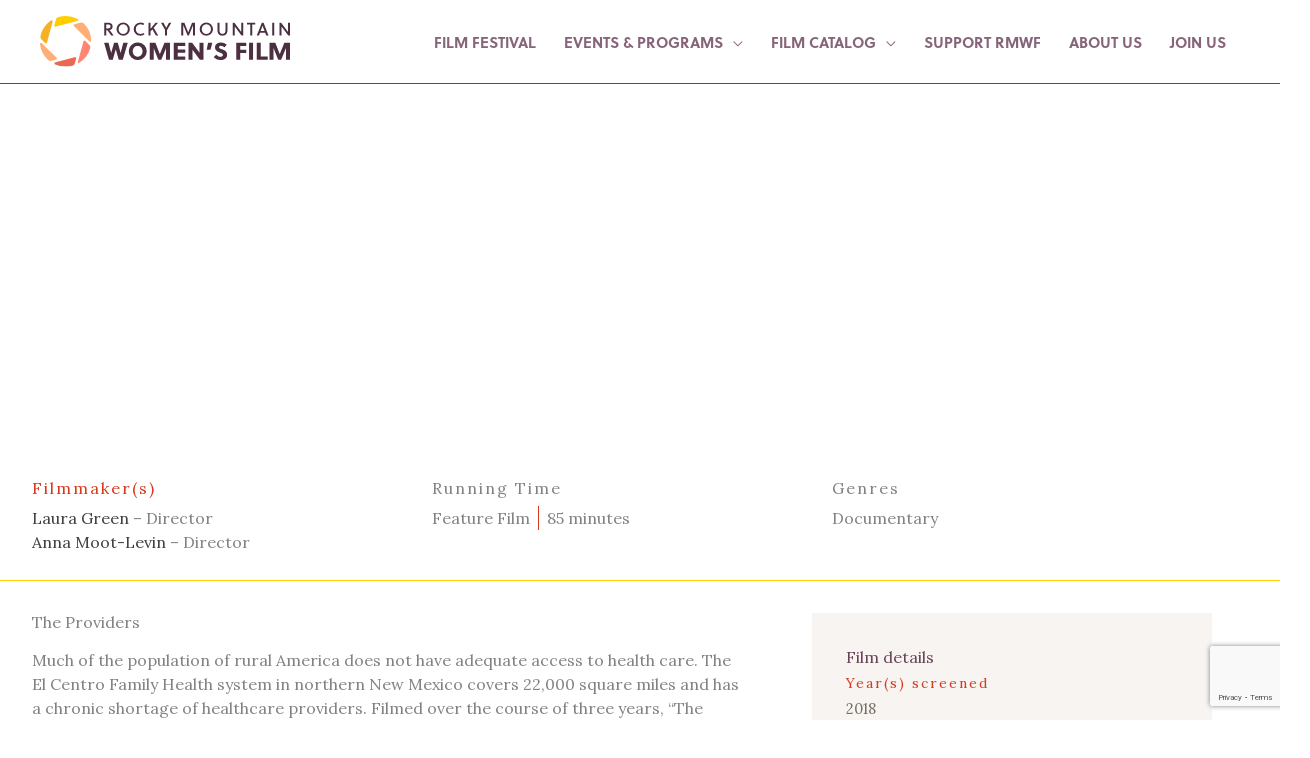

--- FILE ---
content_type: text/html; charset=utf-8
request_url: https://www.google.com/recaptcha/api2/anchor?ar=1&k=6LfHrSkUAAAAAPnKk5cT6JuKlKPzbwyTYuO8--Vr&co=aHR0cHM6Ly9ybXdmaWxtLm9yZzo0NDM.&hl=en&v=PoyoqOPhxBO7pBk68S4YbpHZ&size=invisible&anchor-ms=20000&execute-ms=30000&cb=wtkrtkqkv7yj
body_size: 49302
content:
<!DOCTYPE HTML><html dir="ltr" lang="en"><head><meta http-equiv="Content-Type" content="text/html; charset=UTF-8">
<meta http-equiv="X-UA-Compatible" content="IE=edge">
<title>reCAPTCHA</title>
<style type="text/css">
/* cyrillic-ext */
@font-face {
  font-family: 'Roboto';
  font-style: normal;
  font-weight: 400;
  font-stretch: 100%;
  src: url(//fonts.gstatic.com/s/roboto/v48/KFO7CnqEu92Fr1ME7kSn66aGLdTylUAMa3GUBHMdazTgWw.woff2) format('woff2');
  unicode-range: U+0460-052F, U+1C80-1C8A, U+20B4, U+2DE0-2DFF, U+A640-A69F, U+FE2E-FE2F;
}
/* cyrillic */
@font-face {
  font-family: 'Roboto';
  font-style: normal;
  font-weight: 400;
  font-stretch: 100%;
  src: url(//fonts.gstatic.com/s/roboto/v48/KFO7CnqEu92Fr1ME7kSn66aGLdTylUAMa3iUBHMdazTgWw.woff2) format('woff2');
  unicode-range: U+0301, U+0400-045F, U+0490-0491, U+04B0-04B1, U+2116;
}
/* greek-ext */
@font-face {
  font-family: 'Roboto';
  font-style: normal;
  font-weight: 400;
  font-stretch: 100%;
  src: url(//fonts.gstatic.com/s/roboto/v48/KFO7CnqEu92Fr1ME7kSn66aGLdTylUAMa3CUBHMdazTgWw.woff2) format('woff2');
  unicode-range: U+1F00-1FFF;
}
/* greek */
@font-face {
  font-family: 'Roboto';
  font-style: normal;
  font-weight: 400;
  font-stretch: 100%;
  src: url(//fonts.gstatic.com/s/roboto/v48/KFO7CnqEu92Fr1ME7kSn66aGLdTylUAMa3-UBHMdazTgWw.woff2) format('woff2');
  unicode-range: U+0370-0377, U+037A-037F, U+0384-038A, U+038C, U+038E-03A1, U+03A3-03FF;
}
/* math */
@font-face {
  font-family: 'Roboto';
  font-style: normal;
  font-weight: 400;
  font-stretch: 100%;
  src: url(//fonts.gstatic.com/s/roboto/v48/KFO7CnqEu92Fr1ME7kSn66aGLdTylUAMawCUBHMdazTgWw.woff2) format('woff2');
  unicode-range: U+0302-0303, U+0305, U+0307-0308, U+0310, U+0312, U+0315, U+031A, U+0326-0327, U+032C, U+032F-0330, U+0332-0333, U+0338, U+033A, U+0346, U+034D, U+0391-03A1, U+03A3-03A9, U+03B1-03C9, U+03D1, U+03D5-03D6, U+03F0-03F1, U+03F4-03F5, U+2016-2017, U+2034-2038, U+203C, U+2040, U+2043, U+2047, U+2050, U+2057, U+205F, U+2070-2071, U+2074-208E, U+2090-209C, U+20D0-20DC, U+20E1, U+20E5-20EF, U+2100-2112, U+2114-2115, U+2117-2121, U+2123-214F, U+2190, U+2192, U+2194-21AE, U+21B0-21E5, U+21F1-21F2, U+21F4-2211, U+2213-2214, U+2216-22FF, U+2308-230B, U+2310, U+2319, U+231C-2321, U+2336-237A, U+237C, U+2395, U+239B-23B7, U+23D0, U+23DC-23E1, U+2474-2475, U+25AF, U+25B3, U+25B7, U+25BD, U+25C1, U+25CA, U+25CC, U+25FB, U+266D-266F, U+27C0-27FF, U+2900-2AFF, U+2B0E-2B11, U+2B30-2B4C, U+2BFE, U+3030, U+FF5B, U+FF5D, U+1D400-1D7FF, U+1EE00-1EEFF;
}
/* symbols */
@font-face {
  font-family: 'Roboto';
  font-style: normal;
  font-weight: 400;
  font-stretch: 100%;
  src: url(//fonts.gstatic.com/s/roboto/v48/KFO7CnqEu92Fr1ME7kSn66aGLdTylUAMaxKUBHMdazTgWw.woff2) format('woff2');
  unicode-range: U+0001-000C, U+000E-001F, U+007F-009F, U+20DD-20E0, U+20E2-20E4, U+2150-218F, U+2190, U+2192, U+2194-2199, U+21AF, U+21E6-21F0, U+21F3, U+2218-2219, U+2299, U+22C4-22C6, U+2300-243F, U+2440-244A, U+2460-24FF, U+25A0-27BF, U+2800-28FF, U+2921-2922, U+2981, U+29BF, U+29EB, U+2B00-2BFF, U+4DC0-4DFF, U+FFF9-FFFB, U+10140-1018E, U+10190-1019C, U+101A0, U+101D0-101FD, U+102E0-102FB, U+10E60-10E7E, U+1D2C0-1D2D3, U+1D2E0-1D37F, U+1F000-1F0FF, U+1F100-1F1AD, U+1F1E6-1F1FF, U+1F30D-1F30F, U+1F315, U+1F31C, U+1F31E, U+1F320-1F32C, U+1F336, U+1F378, U+1F37D, U+1F382, U+1F393-1F39F, U+1F3A7-1F3A8, U+1F3AC-1F3AF, U+1F3C2, U+1F3C4-1F3C6, U+1F3CA-1F3CE, U+1F3D4-1F3E0, U+1F3ED, U+1F3F1-1F3F3, U+1F3F5-1F3F7, U+1F408, U+1F415, U+1F41F, U+1F426, U+1F43F, U+1F441-1F442, U+1F444, U+1F446-1F449, U+1F44C-1F44E, U+1F453, U+1F46A, U+1F47D, U+1F4A3, U+1F4B0, U+1F4B3, U+1F4B9, U+1F4BB, U+1F4BF, U+1F4C8-1F4CB, U+1F4D6, U+1F4DA, U+1F4DF, U+1F4E3-1F4E6, U+1F4EA-1F4ED, U+1F4F7, U+1F4F9-1F4FB, U+1F4FD-1F4FE, U+1F503, U+1F507-1F50B, U+1F50D, U+1F512-1F513, U+1F53E-1F54A, U+1F54F-1F5FA, U+1F610, U+1F650-1F67F, U+1F687, U+1F68D, U+1F691, U+1F694, U+1F698, U+1F6AD, U+1F6B2, U+1F6B9-1F6BA, U+1F6BC, U+1F6C6-1F6CF, U+1F6D3-1F6D7, U+1F6E0-1F6EA, U+1F6F0-1F6F3, U+1F6F7-1F6FC, U+1F700-1F7FF, U+1F800-1F80B, U+1F810-1F847, U+1F850-1F859, U+1F860-1F887, U+1F890-1F8AD, U+1F8B0-1F8BB, U+1F8C0-1F8C1, U+1F900-1F90B, U+1F93B, U+1F946, U+1F984, U+1F996, U+1F9E9, U+1FA00-1FA6F, U+1FA70-1FA7C, U+1FA80-1FA89, U+1FA8F-1FAC6, U+1FACE-1FADC, U+1FADF-1FAE9, U+1FAF0-1FAF8, U+1FB00-1FBFF;
}
/* vietnamese */
@font-face {
  font-family: 'Roboto';
  font-style: normal;
  font-weight: 400;
  font-stretch: 100%;
  src: url(//fonts.gstatic.com/s/roboto/v48/KFO7CnqEu92Fr1ME7kSn66aGLdTylUAMa3OUBHMdazTgWw.woff2) format('woff2');
  unicode-range: U+0102-0103, U+0110-0111, U+0128-0129, U+0168-0169, U+01A0-01A1, U+01AF-01B0, U+0300-0301, U+0303-0304, U+0308-0309, U+0323, U+0329, U+1EA0-1EF9, U+20AB;
}
/* latin-ext */
@font-face {
  font-family: 'Roboto';
  font-style: normal;
  font-weight: 400;
  font-stretch: 100%;
  src: url(//fonts.gstatic.com/s/roboto/v48/KFO7CnqEu92Fr1ME7kSn66aGLdTylUAMa3KUBHMdazTgWw.woff2) format('woff2');
  unicode-range: U+0100-02BA, U+02BD-02C5, U+02C7-02CC, U+02CE-02D7, U+02DD-02FF, U+0304, U+0308, U+0329, U+1D00-1DBF, U+1E00-1E9F, U+1EF2-1EFF, U+2020, U+20A0-20AB, U+20AD-20C0, U+2113, U+2C60-2C7F, U+A720-A7FF;
}
/* latin */
@font-face {
  font-family: 'Roboto';
  font-style: normal;
  font-weight: 400;
  font-stretch: 100%;
  src: url(//fonts.gstatic.com/s/roboto/v48/KFO7CnqEu92Fr1ME7kSn66aGLdTylUAMa3yUBHMdazQ.woff2) format('woff2');
  unicode-range: U+0000-00FF, U+0131, U+0152-0153, U+02BB-02BC, U+02C6, U+02DA, U+02DC, U+0304, U+0308, U+0329, U+2000-206F, U+20AC, U+2122, U+2191, U+2193, U+2212, U+2215, U+FEFF, U+FFFD;
}
/* cyrillic-ext */
@font-face {
  font-family: 'Roboto';
  font-style: normal;
  font-weight: 500;
  font-stretch: 100%;
  src: url(//fonts.gstatic.com/s/roboto/v48/KFO7CnqEu92Fr1ME7kSn66aGLdTylUAMa3GUBHMdazTgWw.woff2) format('woff2');
  unicode-range: U+0460-052F, U+1C80-1C8A, U+20B4, U+2DE0-2DFF, U+A640-A69F, U+FE2E-FE2F;
}
/* cyrillic */
@font-face {
  font-family: 'Roboto';
  font-style: normal;
  font-weight: 500;
  font-stretch: 100%;
  src: url(//fonts.gstatic.com/s/roboto/v48/KFO7CnqEu92Fr1ME7kSn66aGLdTylUAMa3iUBHMdazTgWw.woff2) format('woff2');
  unicode-range: U+0301, U+0400-045F, U+0490-0491, U+04B0-04B1, U+2116;
}
/* greek-ext */
@font-face {
  font-family: 'Roboto';
  font-style: normal;
  font-weight: 500;
  font-stretch: 100%;
  src: url(//fonts.gstatic.com/s/roboto/v48/KFO7CnqEu92Fr1ME7kSn66aGLdTylUAMa3CUBHMdazTgWw.woff2) format('woff2');
  unicode-range: U+1F00-1FFF;
}
/* greek */
@font-face {
  font-family: 'Roboto';
  font-style: normal;
  font-weight: 500;
  font-stretch: 100%;
  src: url(//fonts.gstatic.com/s/roboto/v48/KFO7CnqEu92Fr1ME7kSn66aGLdTylUAMa3-UBHMdazTgWw.woff2) format('woff2');
  unicode-range: U+0370-0377, U+037A-037F, U+0384-038A, U+038C, U+038E-03A1, U+03A3-03FF;
}
/* math */
@font-face {
  font-family: 'Roboto';
  font-style: normal;
  font-weight: 500;
  font-stretch: 100%;
  src: url(//fonts.gstatic.com/s/roboto/v48/KFO7CnqEu92Fr1ME7kSn66aGLdTylUAMawCUBHMdazTgWw.woff2) format('woff2');
  unicode-range: U+0302-0303, U+0305, U+0307-0308, U+0310, U+0312, U+0315, U+031A, U+0326-0327, U+032C, U+032F-0330, U+0332-0333, U+0338, U+033A, U+0346, U+034D, U+0391-03A1, U+03A3-03A9, U+03B1-03C9, U+03D1, U+03D5-03D6, U+03F0-03F1, U+03F4-03F5, U+2016-2017, U+2034-2038, U+203C, U+2040, U+2043, U+2047, U+2050, U+2057, U+205F, U+2070-2071, U+2074-208E, U+2090-209C, U+20D0-20DC, U+20E1, U+20E5-20EF, U+2100-2112, U+2114-2115, U+2117-2121, U+2123-214F, U+2190, U+2192, U+2194-21AE, U+21B0-21E5, U+21F1-21F2, U+21F4-2211, U+2213-2214, U+2216-22FF, U+2308-230B, U+2310, U+2319, U+231C-2321, U+2336-237A, U+237C, U+2395, U+239B-23B7, U+23D0, U+23DC-23E1, U+2474-2475, U+25AF, U+25B3, U+25B7, U+25BD, U+25C1, U+25CA, U+25CC, U+25FB, U+266D-266F, U+27C0-27FF, U+2900-2AFF, U+2B0E-2B11, U+2B30-2B4C, U+2BFE, U+3030, U+FF5B, U+FF5D, U+1D400-1D7FF, U+1EE00-1EEFF;
}
/* symbols */
@font-face {
  font-family: 'Roboto';
  font-style: normal;
  font-weight: 500;
  font-stretch: 100%;
  src: url(//fonts.gstatic.com/s/roboto/v48/KFO7CnqEu92Fr1ME7kSn66aGLdTylUAMaxKUBHMdazTgWw.woff2) format('woff2');
  unicode-range: U+0001-000C, U+000E-001F, U+007F-009F, U+20DD-20E0, U+20E2-20E4, U+2150-218F, U+2190, U+2192, U+2194-2199, U+21AF, U+21E6-21F0, U+21F3, U+2218-2219, U+2299, U+22C4-22C6, U+2300-243F, U+2440-244A, U+2460-24FF, U+25A0-27BF, U+2800-28FF, U+2921-2922, U+2981, U+29BF, U+29EB, U+2B00-2BFF, U+4DC0-4DFF, U+FFF9-FFFB, U+10140-1018E, U+10190-1019C, U+101A0, U+101D0-101FD, U+102E0-102FB, U+10E60-10E7E, U+1D2C0-1D2D3, U+1D2E0-1D37F, U+1F000-1F0FF, U+1F100-1F1AD, U+1F1E6-1F1FF, U+1F30D-1F30F, U+1F315, U+1F31C, U+1F31E, U+1F320-1F32C, U+1F336, U+1F378, U+1F37D, U+1F382, U+1F393-1F39F, U+1F3A7-1F3A8, U+1F3AC-1F3AF, U+1F3C2, U+1F3C4-1F3C6, U+1F3CA-1F3CE, U+1F3D4-1F3E0, U+1F3ED, U+1F3F1-1F3F3, U+1F3F5-1F3F7, U+1F408, U+1F415, U+1F41F, U+1F426, U+1F43F, U+1F441-1F442, U+1F444, U+1F446-1F449, U+1F44C-1F44E, U+1F453, U+1F46A, U+1F47D, U+1F4A3, U+1F4B0, U+1F4B3, U+1F4B9, U+1F4BB, U+1F4BF, U+1F4C8-1F4CB, U+1F4D6, U+1F4DA, U+1F4DF, U+1F4E3-1F4E6, U+1F4EA-1F4ED, U+1F4F7, U+1F4F9-1F4FB, U+1F4FD-1F4FE, U+1F503, U+1F507-1F50B, U+1F50D, U+1F512-1F513, U+1F53E-1F54A, U+1F54F-1F5FA, U+1F610, U+1F650-1F67F, U+1F687, U+1F68D, U+1F691, U+1F694, U+1F698, U+1F6AD, U+1F6B2, U+1F6B9-1F6BA, U+1F6BC, U+1F6C6-1F6CF, U+1F6D3-1F6D7, U+1F6E0-1F6EA, U+1F6F0-1F6F3, U+1F6F7-1F6FC, U+1F700-1F7FF, U+1F800-1F80B, U+1F810-1F847, U+1F850-1F859, U+1F860-1F887, U+1F890-1F8AD, U+1F8B0-1F8BB, U+1F8C0-1F8C1, U+1F900-1F90B, U+1F93B, U+1F946, U+1F984, U+1F996, U+1F9E9, U+1FA00-1FA6F, U+1FA70-1FA7C, U+1FA80-1FA89, U+1FA8F-1FAC6, U+1FACE-1FADC, U+1FADF-1FAE9, U+1FAF0-1FAF8, U+1FB00-1FBFF;
}
/* vietnamese */
@font-face {
  font-family: 'Roboto';
  font-style: normal;
  font-weight: 500;
  font-stretch: 100%;
  src: url(//fonts.gstatic.com/s/roboto/v48/KFO7CnqEu92Fr1ME7kSn66aGLdTylUAMa3OUBHMdazTgWw.woff2) format('woff2');
  unicode-range: U+0102-0103, U+0110-0111, U+0128-0129, U+0168-0169, U+01A0-01A1, U+01AF-01B0, U+0300-0301, U+0303-0304, U+0308-0309, U+0323, U+0329, U+1EA0-1EF9, U+20AB;
}
/* latin-ext */
@font-face {
  font-family: 'Roboto';
  font-style: normal;
  font-weight: 500;
  font-stretch: 100%;
  src: url(//fonts.gstatic.com/s/roboto/v48/KFO7CnqEu92Fr1ME7kSn66aGLdTylUAMa3KUBHMdazTgWw.woff2) format('woff2');
  unicode-range: U+0100-02BA, U+02BD-02C5, U+02C7-02CC, U+02CE-02D7, U+02DD-02FF, U+0304, U+0308, U+0329, U+1D00-1DBF, U+1E00-1E9F, U+1EF2-1EFF, U+2020, U+20A0-20AB, U+20AD-20C0, U+2113, U+2C60-2C7F, U+A720-A7FF;
}
/* latin */
@font-face {
  font-family: 'Roboto';
  font-style: normal;
  font-weight: 500;
  font-stretch: 100%;
  src: url(//fonts.gstatic.com/s/roboto/v48/KFO7CnqEu92Fr1ME7kSn66aGLdTylUAMa3yUBHMdazQ.woff2) format('woff2');
  unicode-range: U+0000-00FF, U+0131, U+0152-0153, U+02BB-02BC, U+02C6, U+02DA, U+02DC, U+0304, U+0308, U+0329, U+2000-206F, U+20AC, U+2122, U+2191, U+2193, U+2212, U+2215, U+FEFF, U+FFFD;
}
/* cyrillic-ext */
@font-face {
  font-family: 'Roboto';
  font-style: normal;
  font-weight: 900;
  font-stretch: 100%;
  src: url(//fonts.gstatic.com/s/roboto/v48/KFO7CnqEu92Fr1ME7kSn66aGLdTylUAMa3GUBHMdazTgWw.woff2) format('woff2');
  unicode-range: U+0460-052F, U+1C80-1C8A, U+20B4, U+2DE0-2DFF, U+A640-A69F, U+FE2E-FE2F;
}
/* cyrillic */
@font-face {
  font-family: 'Roboto';
  font-style: normal;
  font-weight: 900;
  font-stretch: 100%;
  src: url(//fonts.gstatic.com/s/roboto/v48/KFO7CnqEu92Fr1ME7kSn66aGLdTylUAMa3iUBHMdazTgWw.woff2) format('woff2');
  unicode-range: U+0301, U+0400-045F, U+0490-0491, U+04B0-04B1, U+2116;
}
/* greek-ext */
@font-face {
  font-family: 'Roboto';
  font-style: normal;
  font-weight: 900;
  font-stretch: 100%;
  src: url(//fonts.gstatic.com/s/roboto/v48/KFO7CnqEu92Fr1ME7kSn66aGLdTylUAMa3CUBHMdazTgWw.woff2) format('woff2');
  unicode-range: U+1F00-1FFF;
}
/* greek */
@font-face {
  font-family: 'Roboto';
  font-style: normal;
  font-weight: 900;
  font-stretch: 100%;
  src: url(//fonts.gstatic.com/s/roboto/v48/KFO7CnqEu92Fr1ME7kSn66aGLdTylUAMa3-UBHMdazTgWw.woff2) format('woff2');
  unicode-range: U+0370-0377, U+037A-037F, U+0384-038A, U+038C, U+038E-03A1, U+03A3-03FF;
}
/* math */
@font-face {
  font-family: 'Roboto';
  font-style: normal;
  font-weight: 900;
  font-stretch: 100%;
  src: url(//fonts.gstatic.com/s/roboto/v48/KFO7CnqEu92Fr1ME7kSn66aGLdTylUAMawCUBHMdazTgWw.woff2) format('woff2');
  unicode-range: U+0302-0303, U+0305, U+0307-0308, U+0310, U+0312, U+0315, U+031A, U+0326-0327, U+032C, U+032F-0330, U+0332-0333, U+0338, U+033A, U+0346, U+034D, U+0391-03A1, U+03A3-03A9, U+03B1-03C9, U+03D1, U+03D5-03D6, U+03F0-03F1, U+03F4-03F5, U+2016-2017, U+2034-2038, U+203C, U+2040, U+2043, U+2047, U+2050, U+2057, U+205F, U+2070-2071, U+2074-208E, U+2090-209C, U+20D0-20DC, U+20E1, U+20E5-20EF, U+2100-2112, U+2114-2115, U+2117-2121, U+2123-214F, U+2190, U+2192, U+2194-21AE, U+21B0-21E5, U+21F1-21F2, U+21F4-2211, U+2213-2214, U+2216-22FF, U+2308-230B, U+2310, U+2319, U+231C-2321, U+2336-237A, U+237C, U+2395, U+239B-23B7, U+23D0, U+23DC-23E1, U+2474-2475, U+25AF, U+25B3, U+25B7, U+25BD, U+25C1, U+25CA, U+25CC, U+25FB, U+266D-266F, U+27C0-27FF, U+2900-2AFF, U+2B0E-2B11, U+2B30-2B4C, U+2BFE, U+3030, U+FF5B, U+FF5D, U+1D400-1D7FF, U+1EE00-1EEFF;
}
/* symbols */
@font-face {
  font-family: 'Roboto';
  font-style: normal;
  font-weight: 900;
  font-stretch: 100%;
  src: url(//fonts.gstatic.com/s/roboto/v48/KFO7CnqEu92Fr1ME7kSn66aGLdTylUAMaxKUBHMdazTgWw.woff2) format('woff2');
  unicode-range: U+0001-000C, U+000E-001F, U+007F-009F, U+20DD-20E0, U+20E2-20E4, U+2150-218F, U+2190, U+2192, U+2194-2199, U+21AF, U+21E6-21F0, U+21F3, U+2218-2219, U+2299, U+22C4-22C6, U+2300-243F, U+2440-244A, U+2460-24FF, U+25A0-27BF, U+2800-28FF, U+2921-2922, U+2981, U+29BF, U+29EB, U+2B00-2BFF, U+4DC0-4DFF, U+FFF9-FFFB, U+10140-1018E, U+10190-1019C, U+101A0, U+101D0-101FD, U+102E0-102FB, U+10E60-10E7E, U+1D2C0-1D2D3, U+1D2E0-1D37F, U+1F000-1F0FF, U+1F100-1F1AD, U+1F1E6-1F1FF, U+1F30D-1F30F, U+1F315, U+1F31C, U+1F31E, U+1F320-1F32C, U+1F336, U+1F378, U+1F37D, U+1F382, U+1F393-1F39F, U+1F3A7-1F3A8, U+1F3AC-1F3AF, U+1F3C2, U+1F3C4-1F3C6, U+1F3CA-1F3CE, U+1F3D4-1F3E0, U+1F3ED, U+1F3F1-1F3F3, U+1F3F5-1F3F7, U+1F408, U+1F415, U+1F41F, U+1F426, U+1F43F, U+1F441-1F442, U+1F444, U+1F446-1F449, U+1F44C-1F44E, U+1F453, U+1F46A, U+1F47D, U+1F4A3, U+1F4B0, U+1F4B3, U+1F4B9, U+1F4BB, U+1F4BF, U+1F4C8-1F4CB, U+1F4D6, U+1F4DA, U+1F4DF, U+1F4E3-1F4E6, U+1F4EA-1F4ED, U+1F4F7, U+1F4F9-1F4FB, U+1F4FD-1F4FE, U+1F503, U+1F507-1F50B, U+1F50D, U+1F512-1F513, U+1F53E-1F54A, U+1F54F-1F5FA, U+1F610, U+1F650-1F67F, U+1F687, U+1F68D, U+1F691, U+1F694, U+1F698, U+1F6AD, U+1F6B2, U+1F6B9-1F6BA, U+1F6BC, U+1F6C6-1F6CF, U+1F6D3-1F6D7, U+1F6E0-1F6EA, U+1F6F0-1F6F3, U+1F6F7-1F6FC, U+1F700-1F7FF, U+1F800-1F80B, U+1F810-1F847, U+1F850-1F859, U+1F860-1F887, U+1F890-1F8AD, U+1F8B0-1F8BB, U+1F8C0-1F8C1, U+1F900-1F90B, U+1F93B, U+1F946, U+1F984, U+1F996, U+1F9E9, U+1FA00-1FA6F, U+1FA70-1FA7C, U+1FA80-1FA89, U+1FA8F-1FAC6, U+1FACE-1FADC, U+1FADF-1FAE9, U+1FAF0-1FAF8, U+1FB00-1FBFF;
}
/* vietnamese */
@font-face {
  font-family: 'Roboto';
  font-style: normal;
  font-weight: 900;
  font-stretch: 100%;
  src: url(//fonts.gstatic.com/s/roboto/v48/KFO7CnqEu92Fr1ME7kSn66aGLdTylUAMa3OUBHMdazTgWw.woff2) format('woff2');
  unicode-range: U+0102-0103, U+0110-0111, U+0128-0129, U+0168-0169, U+01A0-01A1, U+01AF-01B0, U+0300-0301, U+0303-0304, U+0308-0309, U+0323, U+0329, U+1EA0-1EF9, U+20AB;
}
/* latin-ext */
@font-face {
  font-family: 'Roboto';
  font-style: normal;
  font-weight: 900;
  font-stretch: 100%;
  src: url(//fonts.gstatic.com/s/roboto/v48/KFO7CnqEu92Fr1ME7kSn66aGLdTylUAMa3KUBHMdazTgWw.woff2) format('woff2');
  unicode-range: U+0100-02BA, U+02BD-02C5, U+02C7-02CC, U+02CE-02D7, U+02DD-02FF, U+0304, U+0308, U+0329, U+1D00-1DBF, U+1E00-1E9F, U+1EF2-1EFF, U+2020, U+20A0-20AB, U+20AD-20C0, U+2113, U+2C60-2C7F, U+A720-A7FF;
}
/* latin */
@font-face {
  font-family: 'Roboto';
  font-style: normal;
  font-weight: 900;
  font-stretch: 100%;
  src: url(//fonts.gstatic.com/s/roboto/v48/KFO7CnqEu92Fr1ME7kSn66aGLdTylUAMa3yUBHMdazQ.woff2) format('woff2');
  unicode-range: U+0000-00FF, U+0131, U+0152-0153, U+02BB-02BC, U+02C6, U+02DA, U+02DC, U+0304, U+0308, U+0329, U+2000-206F, U+20AC, U+2122, U+2191, U+2193, U+2212, U+2215, U+FEFF, U+FFFD;
}

</style>
<link rel="stylesheet" type="text/css" href="https://www.gstatic.com/recaptcha/releases/PoyoqOPhxBO7pBk68S4YbpHZ/styles__ltr.css">
<script nonce="VOdpUeqQp6Ac2jFrk3uZZA" type="text/javascript">window['__recaptcha_api'] = 'https://www.google.com/recaptcha/api2/';</script>
<script type="text/javascript" src="https://www.gstatic.com/recaptcha/releases/PoyoqOPhxBO7pBk68S4YbpHZ/recaptcha__en.js" nonce="VOdpUeqQp6Ac2jFrk3uZZA">
      
    </script></head>
<body><div id="rc-anchor-alert" class="rc-anchor-alert"></div>
<input type="hidden" id="recaptcha-token" value="[base64]">
<script type="text/javascript" nonce="VOdpUeqQp6Ac2jFrk3uZZA">
      recaptcha.anchor.Main.init("[\x22ainput\x22,[\x22bgdata\x22,\x22\x22,\[base64]/[base64]/[base64]/ZyhXLGgpOnEoW04sMjEsbF0sVywwKSxoKSxmYWxzZSxmYWxzZSl9Y2F0Y2goayl7RygzNTgsVyk/[base64]/[base64]/[base64]/[base64]/[base64]/[base64]/[base64]/bmV3IEJbT10oRFswXSk6dz09Mj9uZXcgQltPXShEWzBdLERbMV0pOnc9PTM/bmV3IEJbT10oRFswXSxEWzFdLERbMl0pOnc9PTQ/[base64]/[base64]/[base64]/[base64]/[base64]\\u003d\x22,\[base64]\x22,\x22w5bCtkLCp8OjJsOCHsOuRC7CqsKDUsKJM0xGwrNOw7bDtE3DncOpw5RQwrI1dW16w6vDtMOow6/DsMOnwoHDnsK6w4YlwohHFcKQQMOBw6PCrMK3w4XDrsKUwoc1w67DnSdoTXElYcOow6c5w4bComzDtiLDj8OCwp7DjwTCusOJwrhGw5rDkGDDqiMbw7Z5AMKrVMKxYUfDocKwwqccAsKxTxkWVsKFwppkw6/CiVTDl8OIw60qG0A9w4kcYXJGw4d/YsOyBEfDn8KjWVbCgMKaH8KxIBXCsTvCtcO1w7PCp8KKAyx1w5BRwphBPVV7EcOeHsKvwofChcO0FlHDjMODwroDwp85w7lbwoPCucK4SsOIw4rDom/Dn2fCssKgO8KuMAwLw6DDm8KVwpbChSRkw7nCqMKOw6opG8OMMcOrLMOiexF4Q8O/[base64]/cMKWwp3CpMOWHRIOR8Ohw7jDvkwCQsKhw5zCnUPDuMOow4BhdEBvwqPDnXrCmMOTw7QAwprDpcKywqTDpFhSWmjCgsKfC8KuwobCosKswrUow57CicKKL3rDpsKHZhDCkcKTaiHCpynCncOWdTbCrzfDs8KOw511BMOTXsKNI8KCHRTDgsO+V8OuJMOrWcK3wr/Di8K9VjNLw5vCn8OjCVbCpsO+C8K6LcO+wrZ6wotbS8KSw4PDi8OEfsO7FxfCgEnCm8OXwqsGwrhMw4l7w47CnEDDv0nCkyfCpjjDuMONW8OswrfCtMOmwq/DoMOBw77DqXY6JcOGQ2/Dvg03w4bCvEdXw6VsG3zCpxvCkXTCucONXcOCFcOKesOqdRRRKm07wpBHDsKTw4LCnmIgw7USw5LDlMKfdMKFw5Zkw5vDgx3CogYDBw/Dj1XCpRc/w6lqw6BWVGvCjMOGw4jCgMKpw5kRw7jDmcO6w7pIwoQ4U8OwDcOGCcKtWcOgw73CqMOHw6/Dl8KdGFAjICFEwqLDosKXC0rChX1lF8O0B8OTw6LCo8KsNsOLVMKIwpjDocOSwr3DgcOVKx97w7hGwo0dKMOYOsOYfMOGw6NGKsK9O0nCvF3DocKiwq8Eb17CujDDksKifsOKacOQDsOow5tdHsKjXyAkSxLDkHrDksKyw7lgHlPDkCZnbSR6XRw1JcOuwq/[base64]/DksOJLsODw6UCwojDrMKBw5TCiE/Ds8OrVsK9w4XDosKjcsOEwoXClm/[base64]/CjsKxwqk/w6vCnDRAGsO1ax7Dj8KBFsOdw5c5w4c4HVvDucKlCyPCgUpkwokybcOHwqnDpxPCu8KhwqRPw6XDvh0CwqkRw4fDjznDuHDDjMKDw5jCjw/DhMKywoHChMOjwpsRw4TCtwtpDRFOwolDacKobcK4NMKWwrl4XjbClEDDqUnDncKGMWfDhcK1wr3CpQkdw6XDtcOEPC/[base64]/wrzCt04KABHCmMOya8Kxwrtcw6vCocOFTcOew6jDkcKsfUvDt8KKZsOnw4fDny9HwosQwo3DtsKRXwkPwr/DrmYWw7HDgxPCi0QrFW/CsMORwq3CqjN3wovDk8KTDGVJw4LDsDA3wpDCmU8bw5HCqcOTTsOAw6gRwooPY8KoJxPDksO/ccOyX3HDjG0SJ1RbAg3DsGhoN2bDjsOoKWoTw7NtwpsnLH88OMOrwpzCm2HCtMOXWzTCoMKDA3M7wrVGwpJ7eMKOQcOHwrEnwoPCv8OLw4ghwo1uwokZMA7DiUrCmMKnKmt3w5bCkx7CqcK1wqk7K8Okw6HCsVILdMK2MH/CkMOza8KMw7Qcw7Ffw5FSw6ggB8Ozag0xwqdAw63CusOnSl8Pw6/ClUAjKsKmw7XChsO5w7A+ckHCr8KCasOVPxDDmSzDuGfCucKwAhzDuCzClE3DpMKwwoLCuVM1J1AGXwcpUMKjbsKYw4rCjk7DvnMnw63Cu0EbG3bDkSDDksO3wpXCtkM2R8OLwo0kw75rwo/DgMKIw5sKbcOTDxNiwoVcw4/CpMK0WQUIHgg2w6lgwrkkwqjCi0zCrcK4wrIDCcK2wrLCr0PCuBTDssKnYBjDmQ5NPR7DpMKDXSMpTxXDn8O2ci9JYsORw4EYNsOqw7rCqhbDvXZSw5BUBm1Lw6M2X03Dj3nCsSzDucKVw6XCkjEsGFnCtmUFw77DgsKFb3EJHHDDqUgBK8KUw47DmW/CrynCt8ORwojDuAnCrEvCusO4wqDDvsOpFsO1wp8rJ29bAGfCplvDp2BjwpHCucOXfV4mTsKCwovCpUjCrQ11w7bDh1B8asKZOArCiAvCgcOBNsOYJR/Du8ONT8KeB8Kfw5bDgRoXKl/DtW8kwohHwqvDlcKJTsKjH8KzIcOww7PCisO6wq5+wrA7w7XDtDPCsUcwJWs+wpxMw4DCiU8kclgLCylCw7NofHoIUcOAwrfChn3CtUA3SsK/w4Bgw7EywovDnMOHwoAUJEjDq8OrCVbCmEYMwptwwr3Cj8K+XcOvw6lxw7vCgkVUXcOQw4bDvHnDuRvDo8Ksw5JNwrUxJFJMwrvDtsK6w73CoCRfw7/DnsK/[base64]/DisOVGsKJARA6w5zDsDIFRzYlw401wpcmH8ObK8KqEDjDqsKuVVLDoMOJCFzDocOqLXlOCGhResKcw4tRM29fw5dlFlnDlk5rPA9+f0cWQwDDocO/wrfCpMKzL8OPPnHDpTDDvMO1AsKPw6PDiG0ZECF/[base64]/DpH/Csw9KVcK8w7/CnXVdZjoAwoXDlBo+w7TDvCoAaHNeCcOTd3dTw7vCkTzCrsKfQcO7w5bDmzkRwpY6Il8VfBrCosO8w6lQwpbDn8OiZQhuYsKHMF7Cjm7DtcOVZkFND37CgcKxFQ90YGY2w7MCw6DDrjrDj8KHO8O/[base64]/ClcKywr/[base64]/DkcOZw6ALwqvDvcKEw75Aw4AVVn/DqHTCt3fCo8KSFMKKw79tGRHDqsOCwr9ULh7DkcKtw6vDlH/[base64]/DmsOJTHlCwrQqwpzCpj3DpkFawpo1HcKbNwFfwpPDn07CtkBbJlfDgBpvTcKECsO1wqTDhlMqwq9bfcOFw5HCkMKOJ8KQwq3DkMK/w658wrsBb8Ksw6XDmsKNHyFBSMO+YsOgEMOzwqZacFtywpU0w7gMUBtfOgDCpBhCUMK4N2kXTB4DwotWHsKxw67CvsOfDDtXw4txCMKINsOzw6ArS1/CvmlqIsKPUW7Ds8OeEcKQwoVLFsO3w7PDviBDw5QJw7o/McKgY1PCtMKbAMO+wozDmcOzw7sjV0HDg2PCtB52woRWw6HDlsK5R0bDlcORHXPDgMOXfMKudBnCsCI4w4lHwo/DvzYiEcKMAy8gwoImWsKpwrvDt27CsWnDmSbCocOswpnDisKRRMOofkIDw5VDeVBWZMOWSG7Ci8KmJsKtw7YfOTvDvRUrBXDDsMKTwqwOWcKMVwETw6gmwrNXwqtMwqPCsi/DpcKxKQsdesOeYcOFSMKaeUNQwqzDhBw+w5ElTlfCusOPwoASeWVww6Emwq/[base64]/CssOuwpzCsMOtHn4/wpnDm8KbMkXCkMOnwqpmw7sWJsKsM8OueMKbwqFhHMOKw4xMwoLDp0V3URduFcK8w41mLcKJXiA4aFghDcK+dsOEwq8GwqA9wo5WWsOQFsOTZMOoaRzCrnZtwpVAw4nCosONUjpqK8KEwqosdn7DgnzDuT/DvTMdHzbCvHo6XcK5dMKrYUXDgMKcwpTCnVjDpMOnw7t4VglRwpFww5vCoWpJw5PDo1xPXWPDrMKiKAYbwoVbwqJlw5HChRQgwovCi8KBeCkxB1MFw4Euw4rDnR4tFMOFWiZ0w6XDucOsB8KKC37CnMOwO8KSwp/DjcOhES9uRVQTw73CvioWwqzCgsOEwqDDncOyPyLDsFVWXnw5w5XDkMKpVxN5wrLCnMOVWWozQMKIYRhiwqQ/w7FLRMKaw5Zuwr3CsTnCmsOVEMOUMFp6K3ooZcOFw7gOU8OHwqkaw5UJdkUpwr/[base64]/[base64]/CrMKrw7fCqCvCpDnDr00PWMOpCEk4Bl/DonpaNV4FwrHCtcOQEG92Xw/[base64]/CjlrCuA5Pw4DClcKjCV/CuwxgaBzDh8OpZsKkCW3Duh7DlMKebsKDP8OUw57DmgEww6rDisKXFTUUw5PDpADDmjZRw61jwrPDuksrDFjDuGzCnANrMUHDiUvDpknCqSXDuAEXXShuNErDuyoqN1wYw5NJNsOHe3AXah7Dgxhjw6QJTsO/bcKncnZyb8O2wp/CoEU0d8KVYcKPYcOWw4UUw6NJw5bCnXkewoJrwqbDlBrCj8OOJVXCrQg9w5vCmcOfw5kZw7N6w7BsNcKkwo1mwrbDunjDj0IFPAZ/[base64]/CtsOlwrkFwpUnI8O6wpJxAnIOw7p0HcO9woc6wogYIkBVw60pXlbCo8K+M3tkwoXDlD/DnMKtwo7CvcKCwp3DhMKmFMOdW8KPwqwiKRd1KSPClcKOEMOUT8Khd8Ktwr/[base64]/CgEbDrVXCn8K/[base64]/[base64]/J8KbGMKmwrFpw6k+JMOlwostw70/DVTCjAEJwqtbIyDCmzNZJQrCogjChUQjwo8Awo3Ds39CVMOdQsK4FTvCmsO2wrDCuREiwqzDv8K1KsOJB8K4fXMowqPDlcKgOcKBwrQjwokkwq/[base64]/DicKMN15OVilRw7PDtgDCiMKuw6Mrw5/Cl8O8wpjCvcK7wpYbfyBjwpkYwrouNl80acKUAW7CmRl7XMOwwqY3w44Iwp3CoSLDrcKMHFjCgsOQwqZKwrghRMKowo/[base64]/ClgAIwr8zbcKBw77DncKlw6nCuBsvJypSVi16BzVnw6HDnHxUCcKRw70mw7fDpB9tWcOOD8KOXMKHw7PCq8OYRERBURjChXQlLMOLW3zCgnw8wrfDtMO4fMK4w7jDtHjCi8Ktwo9iwophbcKqw5fDncKBw4xRw5PDh8KEwqPDhFXCizjCrk/Dn8KWw5fDkQbCicOzw5vDtcKUKncHw6R+w6dsYcODTBPDi8KiWCzDpsOvClfClwPDvcK6CMO/RWwIwpbDqEc1w6pcwp8nw5bCvQbDnsOtJMKPw4ZPaGcadsOtTcK1fWLCtn8Uw6sGOyZdw77DpsOZaAHCoTDCosK7AFbDscO4aRF0AsKfw5bCmiFcw5zDhsKGw43CsRUFEcOuRz0uaB8lw6YoS3pmQMKgw6MZPWtoQhTDkMKBw5zDmsK/w4NgJg8RwobCk2DCtjbDn8OzwoAkDMOdMU9aw55aIcOQwrYeNsK9w4ssw6LCvkrDmMOITsOac8KeQcKEWcOFGsO6wogoRy/DjnfDrgAxwplzwocPIkwYEcKFJMOEDMONeMK/[base64]/[base64]/w4EUGmDDhMOaA8KQwoQYw7sjw4zCj8KSZwRjL2rDlmY+wq7Djwcew7PCh8OBRcK7KhjDvcKOaEDDlGsmYlrDoMKww54KTMKlwqgsw6ViwpFywpjDo8KXX8OXwoEEwqQEQsOlBMKkw4/DvMOtLGBVw7DCqlg1bGtTT8KWQCxqwqfDiFnChUFDX8KNWsKTRxfCshrDvsO3w4PDm8Ohw4pkCFPCk11ewrpiWjcnGMKSYG9GMH/[base64]/NMOwwrIxw6RUaGACw4cDNx7CssK/w5TDrX5+wqJEZMKJGMOVK8K4wr0XLnRfw7/Dq8KmWsKlwq/ClcOHPEVATMOTw6DDh8KuwqzCqcKIKFbDlsKKw5rChXbDlg/DqDAdYAPDhcO/wo0GIMKaw71eKsO8R8ONw7Y6T3LDmRvClUPDj1nDlsOVNSjDkhk3w5nDhRzChsO6Plp4w5DCu8OFw6IWw690EXt0dkdUL8KKw6dbw7YJw6zDriF1w41dw7V9wrYQwo7CisK3HsOAFXoYBsK0w4ZnPsOfw4vDlsK8w5VGNsKfwqpXDEFwacOMUh/CpsKfwqZHw4p6w6fCvsOhGMKKM0LCo8Ofw6sAFsORAwd2GcKJGlMAIFIcXcKxU3/CrzjCvAF1K17CgGg1wpJYwoAyworCiMKrwrfDvsKjYcKbKzXDu07DqyQrPMK5d8KkSQwLw6/Dqxx5fcKcw7FCwrMzwq96wrgWw7fDq8OqQsKIVcOXQWJEwqpLw6EdwqHDimgPA27DqH1YPFBjwqV7Lj8FwqRZGCzDnsKDDQQYC244w6HCvTJ3esOkw4kVw4HCusOcOA5lw63DlT5Vw5kTHBDCtHdtOMOrwot1w7jCmMOcTcOGMTLDvjdUwq3Ct8KZT3FBw4/CqnMOw5bCsFrDssKewqw8C8Kow71tb8OvABfDiHdkw4BTw6c3wqrCjBLDuMKiP1nDqz/DgkTDtiXCmmZwwqQ6VUbCjj/CvQ8cdcORw5PDjsOcBgPDhBdbw6bDtMK6wrRMCS/[base64]/w5M8chc9XMOVU8OnNwwDw5c9DcOzwqfDthE2HAzCtcKjwrBXH8KWRXXDgMK6E0R0wp0xw6jCl0/CknFXVSTCr8KHdsKPwrkrNxJ+EF04bcOwwrpMfMOIbsOafw1sw4jDucK9w7gINmzCkwHCgcKuayZFa8OoDD7Cj2HCqz11T2Ikw7DCs8O4wojCnXPDosOowowzfcKaw6LClxjCu8KSYcKBw6w/[base64]/CssKIw4ZrwoLCqjA+Jy4Gwp5tX8OIQ0zCtcOmw7RpesKDFsKXwo4fwrkNwqgdw6DCqMKACz/[base64]/DnMONwrREwqbDln7Dr3AZwovCtS/Cn8KWByJBcDPDtgDCgW4kWnxpwpLDhcK9wq/DtsOac8OFPikhwoZ4w4Ftw4LDs8Kcw4ViMMOzYXsjKMObw44gw7crJB8uw4I+WMONw64bwpXCkMKXw4YZwqzDrcOhQsOsJsKlS8K9wozCl8OXwqEddhIefhYYEsKpw6jDkMKGwrHCjMObw75BwrErF20mfSzCsnl4w5o3K8Oswp/[base64]/LcKUw4rCkk4lwofCqsOfw5AJw6h/wp/CrMKYwrfCiMOLOHbDusKIwql1wrgdwoogwrcaTcK8R8OMwp09w6EdMgPCr23CkMOwSMOyQ0oDw7I4WMKHTi/ClykRYMOPJ8KNc8Kjb8O6w6zDrMOLw5HCosKPDsOwecOsw6PCsXYRwpbDhGrDhMOoaGHCtAk2bcKjB8OfwpXDvXY/[base64]/CjsKJwqgFw7Y8EAtMLiYufFhQwp0Tw4zCrcOHw5fCoSfDi8KQw4nChXtvw751w4h6w63DsnnDisKCw7TDocOmwr3Cvl4jb8KdC8K+wptcJMOkwoHChcKQIcOtT8OAwrzCrVh6w4JawqDChMKHd8KxS1fCp8Odw4xEw5HCh8Kjw6/[base64]/DlsKxM8O7GsO8wq7DuzEqPi52w4zDtsODwoofw5nDiFbDrirCn2NBwozCtWvChBHDml1Zw65LGCpHw6rDuGjChsOxw7/[base64]/Dt07CrcK7w7TDlg7DsB/CnsKCGwvCqm3Cjm7DuTHCk1jCucKiw61FbMKSImrCmkpfOhHCvcKFw6cCwr4AY8OWwqslwprCk8OAwpEkwrrDrsOfw57CmGfCgCYKwqDDoBXCnzkbY3plX2Alwqw/c8O2wp4qw4BhwrbCsg/[base64]/wrPDrw/Dj8OOHUrDssO2w5Vmw5hQQ0V6awXDvnxlwoXCr8OsQX0gw5TDgwPDm38VXMKAAGNtb2YVLcKVJhRoOsOLccKDZUHChcOxd2bDsMKfwq1dd2nCvsKkw7LDuW/[base64]/w53DmCUNwqDCiAnDnsOoHVldw7x2L8Otw4pzE8O8UMKrQsKRwobCiMK9wpUgb8KKw7kPVAbCiw4mFlfDoSVlZcKxHsOPHg0lw40dwq3Di8OcY8OZw5DDncOGfsOPacK2esK2wrDDsETDuxlHZig/w5HCo8K1JcKHw7zDnsKpfHIiU0FpN8OBa3TCgsOvNEzCtkYMcsKkwpjDp8O3w6BiP8KMC8Kfwpc6wqo9eQjCmMOyw4zCoMKQaSwhwqQqw6bCt8KxQMKBG8OBQcKLYcKVAF4owpMyV14VFRbCtn51w57Dg3hJwolBPhRRSMOqKMKLwrYvKMK+IB8/wpMJUMOlw6UBZsOow7Fhwp4pIALDmMO/w7BRNsK6w5JTbsOPWxfCtmfCgVXCuCrCgzfCkQNoTMOlLsO9w4k5ehA2AsOnwr3CqxtoAMK7w6g3XsK7NMOKw48cwr0/wqErw4nDtGjCpsO8Y8KEK8O2AH3DlcKqwr5gAWzDnlNvw4dLw6rDni8Cw4oXQkpcQ3XCjgg7BcKIJsKcw7JtQcOLw7fCncOuwqgCES3CrMKww7rDncOuWcKMVSxNbV4KwoJaw6Ejw6UhwoHDgQXCisKpw58UwqRSBcObFznCkDAPwq/CoMOjw47ClmrCoQYuXsKrI8OfAsOVNMK6GRbDnQ8bKmgVZ07DqVF2w5PCl8KubcK3w7MSRsO3KcKBL8KmSlpGRjtcOw7DhkQhwoZrw53DoFNbW8KNw63CpsOUC8KUwo98L2xUL8Ohw4zDhx/DlBHDl8ONTVUSwrwTwpNBT8KeTCzCsMOgw7jCsjvCmWMnw4LCj0rClgHChwpfwpLDssOFwroaw50JZcKwGk/CmcKlR8OFwr3DqjsewqTCpMK9Hyo6eMOKPmo9acOGeUXDpMKUwp/DmHpNEzIlw5/[base64]/[base64]/[base64]/DqAxtTMO0w5YHwq0UEXDDmsOofX7Dml8PYMKbCm7DlH/CtGHDuzpNOcKxGMKAw53Dg8KXw6HDi8KvX8K2w4/Cl0zDkX7ClCx7wqR8w4ljwpMqecKEw5TCjcOiAMKqw7nDmiDDlMKYb8OEwojCqcO4w5/[base64]/CozvDl21LVCnDvcOVw6N8ZsOBTzbCvcK6Tmt6w5TCpcObwr/CmTzDp3RWwpwxS8KmZ8O8STFNwpjCkxjDl8O7N2zDtzFwwqrDp8KQw5AGPMOAfFjClsOoZm7CtWEwV8O7esKrwozDncOAZ8KBL8OrKHpwwrrCqcKvwoHDu8KmCSbDhsOSw5x3KsORw77CtcKcw558SQ3CrsKQUT4Ze1bDvsO/[base64]/ClQbChwrCpVlCAsKQNsKgccOye8O/[base64]/[base64]/CusKEPcOEEGxQT8KNGcO9w6XCtnzCu8KPIcK0b2HCm8KrwoLCs8KVJjHDkcOieMK/[base64]/CvMK5ZXQcw5bDtcKbw7/DpcOCwozDunvDsBPCtFHDiGbDrsKNQ0jCjmUrCsKTw5hzw7rCsWfDkMKyEmDDuk3DicO8Q8K3FMKHwpzCrXYLw4kewpMwJsKtwpJVwrzDmUnDnsKzCzPCt1ogf8OPT3LDildjHmlZW8Ovw6/[base64]/Ck8Opwrwdw5PCvMOhJMKUwqxiZ8KPZVnDlDrCpxvCh1Rdw48YQCMPJwPDuicsOMOXwrBaw6LCl8O3wpnCv1A1A8OVfsOheWReB8Oxw4ppwq3DtCpIwqtuwoVnwqjDgAZbEUhUM8Kgw4LDvijClMOEwrXCgS/Ctk7Dg0QewqnDjj5Gw6PDuDsHT8OLMmYVG8KucMKPAnvDkcKUNcOIwo7Ci8KDOxEQwqlWaDVBw5pYw6nCmcOJwoDDvwDDj8Opw5tsUcOPElbCjMOTLUB/wqTChlPCpcKrJ8KQWkZ0NjrDtsKbw6HDmXHCvxnDl8OHwoYBKcOrwqTCuTvCkjFMw6RwEsKaw5LClcKMw4vCisOPbFHDu8OvPRDCnBR4PsKRw7dvAGdaPBIiw4dUw5A1Rlgnwp7DlMO5SHDClQA8VcOSZ1jCucOycMOHwrhwOmfDssOEJGzCusO5DkVtJMOjNsK/[base64]/eXDDq8O+ZMOrwqPDhMKsGMKkVsO0NALDjcK4w7HClExLw5PDr8K7KcKZw4wKDcKpw7PClBsHJk8yw7MfTUbChl1+w77Dk8O/wrw0w53DjcOrwpnCqcKEM2DClUzCqQLDhsKEwqRBacKqV8KrwrNFJhLCm3DCjn0qwrhIGSTDhcO+w4fDswkUBiQfwpdFwqJawohJPSnDnk3Du1VHwqB9w7sDw69iw5rDhG3DmMKgwpPDlcKxehxsw4nDgCzDkMKNwpvCnxnCvm0GcXkKw5/DhQrCoF9lPMKtZ8Oaw4MPGcKSw6PCscK1DcOkL1t/[base64]/[base64]/DksOPwpQsw7XCnAjDpMKewoodw4lsw4ICXkjDl3Aiw4vCnmzDgcOMd8Kewpk1wrvCisKcesOUScK5wqdIYlPCoD5VO8KoesKBHcKBwpQlNkvCt8K/UMOjwoLCpcKGwowHBlIow63CtMKpGsODwrMtT3zDtiLCqcO7UcKtNksvw7fDocOyw6EhYMOEwpJeLsOGw4NRFsKtw7xdccK1YCwUwpkbw5/Ck8KuwqnCncK+CMOYw5rCpm9Zw5PCsVjCgcKRU8OgJ8Okwqs7G8OjHcKSw59zf8OQw73CqsK/Gnwxw5NfLMOIwqplw79iwq7DvzXCniHCgcKcw6LCj8KVwpjDmTrCiMKbwqrCt8K2LcKnX0YveVVpFgXDknQZwrjCkULCicKUSgcHK8OQWAfCpinCuT3DgsOjGsK/dDDDpsK5TyzCoMO+ecOhRVvDtEHDngfCszFcSMKRwpNWw57CnMKfw6HCinrCkWxVTydLNTMHf8KuQgZRwpXCrsKOKCwbGMOcGjhKwonDlsOCwrVHw6HDjF7Dng/CtcKIMGPDpxANC2t1BWcww7kkw63CsWDCjcOzwrDCqnchwqfCmG0iw5zCsAsYDgLCkmDDn8Kvw5UEw5vDtMOJw4rDpsKYw5NhHHc5I8OSIFxtwovCh8OtNcONBMO/G8Ktw6bClCkgfMOrfcOvwohHw6jDgBbDizHDu8Kuw6nCr0F8H8KsP0pMIyrDjcO5woIQw7/CuMKGDHXClygzOcO6w7h/[base64]/WHfCq8OzPQTCiT3DuVHChQjDpkgyGcKgblcjw5PDkcOzw61kwpUPIMO0Tm7DsgLCn8O3w5RDaADDicKEwr1iMcOXwr/CtcKzYsKXw5bClwgWw4nDu1c5esKowq7CmcOIY8KOLMOPw4A9eMKAw7xGdsOkw6DDpjrCgsKGFlnCvcKsaMOwLMKGw6nDk8OIKAzDhMOnw5rCi8OmdcO4woXDusOAw51/w48sPQ4jw5oCalcxGA/ChH3DjsOUTMKeWMOYw5dIJsO7BcONw7cqwovDj8Kzw5XDpB3DicODVsKqPxRGeDzCocOLGsKVw6TDl8K0w5ZLw77DohZkBUzCuy43bWEkPnoOw7Y/M8O7wpxpDF7CjSrDjMKHwrFuwqdKGsKUMEPDiyMsbMKeWRhEw7bCr8OIT8K+BmRGw5t3FH3Co8KSfkbDtzpVw7bCgMKiw7ECw7/Ck8KYTMOVRXLDhWXCv8Okw7XCg2Q/[base64]/DjGbDoMO+w7pywq8FRzFwwqdqG8KIwrksZEjClxbCvmFzw45AwoJTFU/CpB3DocKSwq1fLcODwoLDpsOtLANHw5Q5MR48w5g0PcKNw7BYw55kwrUaW8KjNsKywpBKXhhnMXTDqBYxL0/DlMK+CcKlHcODCMKAKz8Qw44/cyPDpFDCocO4wrzDpsOOwrVEMFrCq8KiN1fDlVd3OkNOJ8KHGMOKYcKww5fCqWnDs8Oxw6bDllo1BiJxw4bDv8KVKcOrYMKuw5o6wrXDlcKKYsK9wpMMwqHDuT4GNjV7w43Di1MoH8Orw4Axwp7DmMOcVzNZEMKDOCvDvmHDssOtAMOZNAbCv8OOwr/[base64]/ChDVLw6cNdMKNHyHCmsOCwoHDo8OtR8K+V8KMSUA+w7VDwrsIFcOUw77Djm/DgT1ZLcKwGcK9wq/[base64]/[base64]/DmcKuw7TChSjDuC5caSXCqSoMw693w61kwrDCpSrCtiPCpcKqTMK3woBuw73Dg8KVw7PCvDl6c8OsNMKHwrTDpcOmCSw1Pl/Cly0rwp/[base64]/[base64]/Cg8Knw7RHB8KxND3Ci8KTVmXConvDjMOFwrzDgDMXw4TCtMO3a8OIWcO0wo0cRVJfw5nCgMOzw5w1aE3DkMKrwr/ClWofw77DrcObdFDDsMKdKwjCrcONbxPCm28xwoDDqirClmN4w5tFV8O4Mmlgw4bCj8OLwpDCq8KSw5HCsz1UE8K7wovCksOHNEtZw5PDqWQSw7bDmVRVwojDt8OyMU/Ds0fCm8KPGG9Lw6rCl8OFw7QPwp3CnsOIwoY0w7TDlMK7NUt/TQxPJMKHw7LDr38Iw4tSBG7DqcKsfMO9TcKkR0N5w4TDtSMaw6/[base64]/AR14HsKWw5jCs31iMEjDj8KqWlnCjsKBwo5zw73DtwjCpU7CkGjDjknCkcOUZ8KGc8O+TMOTJsKCSH8jw4NQwoVVRsOufMOxCD4Sw47Cq8KewqvCphtzwroGw4zCtcK9w60DY8OPw6rCtx/[base64]/w4fDm8KSCQjDpVgAwrFVGsKAwrPDnj5jw40iVMOMUmA4bGhhwobDtEo1EcOnScKCDkIVf0MWGcOow6/CqsK/XMKUBSNwJiDClH80aj3DsMK4woPCo3XDu2/DmMO8woLChx7CnxLCusOFOMK0HsKkw5vDtMOKPMONYsOkw6LDgA/Cv0HDggQ2w7XCu8OWAzIBwrLCnxZdw6EYw5sxwpdUJCxswo8nwp5idQMVbnPDhzfDtcOQLmRtw7oGHw/CpGhlasKbNsOAw4zCihTDo8KawojCicOdRsOGS2bChzE8wq7Dm2HDqMOKw4ocwovDu8K7DQXDrSRqwo3DrxA8fgrDpMOjwoQDw4jDiRpAAsKkw5p1wpPDvMKjw6vDq1Mjw6XCi8KSwptbwrt0AsOJw63Cg8K3JsKXMsKdwr/ChcKaw61bwovCk8K6wox5Z8OrT8OHB8O/wqjCqRHCl8OxEALDnULCr0kSwozCmcK1DcOkwoAiwoYtH24Swo0dBMKcw4sgOGcywpl0wrjDkBnDj8KREz49w6HCrShKC8OzwpnDmMOxwpbCnELDl8KxQw5FwpvDj0BOOMOSwqobwo3DucOQw4Njw69BwrnCqQ5vcyrCi8OGXBVEw4/[base64]/[base64]/DpgnDunzDvwbCsMOWGsOeMFLDnsOcX8Ocw4AnE33CnkzDnUTCmzInw7PCgTskw6jCssKIwrJywpxfFgLDoMOFwpMONlIkLMKDwrHCicOdA8OPEcOuwpYyJsKLw6/Dj8KmEz95w6PChhhgaDlvw6PCo8OrE8OIdxXDlGRmwpoQZk7CpcOPw7RIfTVmC8O1wo82eMKUKsObwrRAw6F2fxHCkU1mwqLCrsKKMWcpwqkTw7I7FcOkwqDCsVXCmMKdYMOOwqrCuSp3LgbDlcOrwrfCp1/DpGk6wohMOmrCo8Okwp4jWMOGLcKgI3RDw5HChGsSw7lte3TDncOZE2hNw6hmw4fCpMO5w6UTwrbCnMOpSMK/wps+bwR5STtQS8OwPMO1wqdEwpQZw5JBZ8OoQSdsFyMHw5rDsWvDg8OgEhYJVGNLw47CoUZHYWtnF0/DjX3CmSs2WlkXwqjDnXDDuTJGSzgKUgMBG8Kxw40yfhXClMK1wpMzwqYmBcOEC8KDKB1VIMOgwp54wq0BwoPCpcO1XcKXJnjDicKqDsKBwp3DsB91w7vCq2nDvhzCl8OVw4jDtcOnwpA/[base64]/DrsK5IMOnwrHDu8Ogwp7CuhrCtXpKaGzDjsKAD2Ncwp3DoMKbwpN2w6fDssOkwq/[base64]/w7NSJi/CqWzDqiFbC1LDg2ocw78EwpvCrGbCnx/CrcKMwo7DugobwpTCvcKDw4s+XMOWwp5OMmvDmUEjZMKcw7APw5rCt8OYwr/[base64]/CmcOpGsOYw60DGUHCkSMJU0nDvMKuXMOSwoJ4wrRSKnVHw6vCvcK7IsKnwoZGwq3CjcK0TsOCbSYgwoY9a8KFwoTCmA3CisOAfsOJXVjCpHk0AMOSwpoMw5/DmcOHb3pRKWRnwpZlwrgCH8KqwoU/wqHDkRBjwonDjUlowo/DnQRCdsK+wqXDq8KMwrzDmAoMWELCl8OrCBdcfcK7fQnClXHDo8OPVHrCsQApKVbDmwvClMKfwpDDoMOZIkrCvjobwqzDkCtcwo7DocKiwrBJwr/[base64]/DrwzDvnjCugXDvjrDqkwmw7rCvAvDlMO4ZQQQK8KmwqFEw7x9wpvDjx1kw4NhK8O8XDbCrcKgBMODXm/[base64]\\u003d\x22],null,[\x22conf\x22,null,\x226LfHrSkUAAAAAPnKk5cT6JuKlKPzbwyTYuO8--Vr\x22,0,null,null,null,0,[21,125,63,73,95,87,41,43,42,83,102,105,109,121],[1017145,913],0,null,null,null,null,0,null,0,null,700,1,null,0,\[base64]/76lBhmnigkZhAoZnOKMAhnM8xEZ\x22,0,0,null,null,1,null,0,1,null,null,null,0],\x22https://rmwfilm.org:443\x22,null,[3,1,1],null,null,null,0,3600,[\x22https://www.google.com/intl/en/policies/privacy/\x22,\x22https://www.google.com/intl/en/policies/terms/\x22],\x22CzmqNT3xSQbQFIc0LAsP44vN1sj9foP63+EV285Bq7o\\u003d\x22,0,0,null,1,1769397859626,0,0,[125],null,[85,14,240,79,69],\x22RC-lmgNaw_qcTwOyA\x22,null,null,null,null,null,\x220dAFcWeA7osbtmfov67RbCOC91B7bnd2NdhhRhEc_fWRy-paTFNh5pVqFQcG5pvdAY40GJs5Up2UmfF3JpKI-W06Bfv3-Sxkjpmg\x22,1769480659767]");
    </script></body></html>

--- FILE ---
content_type: text/css
request_url: https://rmwfilm.org/wp-content/uploads/elementor/css/post-6200.css?ver=1769041534
body_size: 320
content:
.elementor-kit-6200{--e-global-color-primary:#6EC1E4;--e-global-color-secondary:#54595F;--e-global-color-text:#7A7A7A;--e-global-color-accent:#61CE70;--e-global-color-448adaad:RGBA(103,68,89,1);--e-global-color-682153de:RGBA(76,48,65,1);--e-global-color-419b5edf:RGBA(134,100,121,1);--e-global-color-e77979a:RGBA(211,204,208,1);--e-global-color-158b7a96:RGBA(234,104,82,1);--e-global-color-223b9e7:RGBA(255,134,114,1);--e-global-color-c10e61a:RGBA(255,180,171,1);--e-global-color-27dd252e:RGBA(250,218,212,1);--e-global-color-4dc67a3b:RGBA(193,83,27,1);--e-global-color-68468cbf:RGBA(255,127,64,1);--e-global-color-1ba97029:RGBA(254,174,118,1);--e-global-color-47201af0:RGBA(255,235,221,1);--e-global-color-745e2f8:RGBA(209,140,29,1);--e-global-color-1e28a88:RGBA(244,178,35,1);--e-global-color-1a611486:RGBA(248,223,141,1);--e-global-color-6f5bad2:RGBA(253,236,201,1);--e-global-color-47ecfd64:RGBA(65,64,66,1);--e-global-color-242fe667:RGBA(118,110,99,1);--e-global-color-40df0555:RGBA(181,170,152,1);--e-global-color-68c78071:RGBA(226,220,213,1);--e-global-color-7b12d06a:RGBA(247,244,242,1);--e-global-color-5b958bc3:RGBA(255,255,255,1);--e-global-color-47741f3:RGBA(255,255,255,0.8);--e-global-color-4d28517:#000000;--e-global-color-75657e3:#d9381c;--e-global-color-7d1048a:#FFCD00;--e-global-color-e929d53:#C64A35;--e-global-color-c5ec3c7:#FDF1D1;--e-global-typography-primary-font-family:"Roboto";--e-global-typography-primary-font-weight:600;--e-global-typography-secondary-font-family:"Roboto Slab";--e-global-typography-secondary-font-weight:400;--e-global-typography-text-font-family:"Roboto";--e-global-typography-text-font-weight:400;--e-global-typography-accent-font-family:"Roboto";--e-global-typography-accent-font-weight:500;}.elementor-kit-6200 e-page-transition{background-color:#FFBC7D;}.elementor-section.elementor-section-boxed > .elementor-container{max-width:1200px;}.e-con{--container-max-width:1200px;}.elementor-widget:not(:last-child){margin-block-end:20px;}.elementor-element{--widgets-spacing:20px 20px;--widgets-spacing-row:20px;--widgets-spacing-column:20px;}{}h1.entry-title{display:var(--page-title-display);}@media(max-width:1024px){.elementor-section.elementor-section-boxed > .elementor-container{max-width:1024px;}.e-con{--container-max-width:1024px;}}@media(max-width:767px){.elementor-section.elementor-section-boxed > .elementor-container{max-width:767px;}.e-con{--container-max-width:767px;}}

--- FILE ---
content_type: text/css
request_url: https://rmwfilm.org/wp-content/uploads/elementor/css/post-115.css?ver=1769041536
body_size: 1231
content:
.elementor-115 .elementor-element.elementor-element-0bfdfc8 .elementor-heading-title{color:#766e63;}.elementor-115 .elementor-element.elementor-element-e9db245 .elementor-widget-container{color:#414042;}.elementor-115 .elementor-element.elementor-element-65f8d08 > .elementor-container > .elementor-column > .elementor-widget-wrap{align-content:center;align-items:center;}.elementor-115 .elementor-element.elementor-element-65f8d08 > .elementor-background-overlay{background-color:#4c3041;opacity:0.8;transition:background 0.3s, border-radius 0.3s, opacity 0.3s;}.elementor-115 .elementor-element.elementor-element-65f8d08 > .elementor-container{min-height:45vh;}.elementor-115 .elementor-element.elementor-element-65f8d08:not(.elementor-motion-effects-element-type-background), .elementor-115 .elementor-element.elementor-element-65f8d08 > .elementor-motion-effects-container > .elementor-motion-effects-layer{background-position:center center;background-repeat:no-repeat;background-size:cover;}.elementor-115 .elementor-element.elementor-element-65f8d08{transition:background 0.3s, border 0.3s, border-radius 0.3s, box-shadow 0.3s;}.elementor-115 .elementor-element.elementor-element-270c866 > .elementor-element-populated{margin:0px 48px 0px 0px;--e-column-margin-right:48px;--e-column-margin-left:0px;}.elementor-115 .elementor-element.elementor-element-15c70c1 .elementor-heading-title{color:#ffffff;}.elementor-115 .elementor-element.elementor-element-8295c8d{padding:0px 0px 0px 0px;}.elementor-115 .elementor-element.elementor-element-a60b6b6 .elementor-icon-list-icon i{color:#f4b223;transition:color 0.3s;}.elementor-115 .elementor-element.elementor-element-a60b6b6 .elementor-icon-list-icon svg{fill:#f4b223;transition:fill 0.3s;}.elementor-115 .elementor-element.elementor-element-a60b6b6{--e-icon-list-icon-size:24px;--icon-vertical-offset:0px;}.elementor-115 .elementor-element.elementor-element-a60b6b6 .elementor-icon-list-icon{padding-inline-end:24px;}.elementor-115 .elementor-element.elementor-element-a60b6b6 .elementor-icon-list-item > .elementor-icon-list-text, .elementor-115 .elementor-element.elementor-element-a60b6b6 .elementor-icon-list-item > a{font-family:"soleil", Sans-serif;text-transform:uppercase;line-height:16px;letter-spacing:1px;}.elementor-115 .elementor-element.elementor-element-a60b6b6 .elementor-icon-list-text{color:#f4b223;transition:color 0.3s;}.elementor-115 .elementor-element.elementor-element-e372622 .elementor-wrapper{--video-aspect-ratio:1.77777;}.elementor-115 .elementor-element.elementor-element-c72a1fa{border-style:solid;border-width:0px 0px 1px 0px;border-color:#ffcd00;transition:background 0.3s, border 0.3s, border-radius 0.3s, box-shadow 0.3s;padding:16px 22px 16px 22px;}.elementor-115 .elementor-element.elementor-element-c72a1fa > .elementor-background-overlay{transition:background 0.3s, border-radius 0.3s, opacity 0.3s;}.elementor-115 .elementor-element.elementor-element-c917ad2 .elementor-heading-title{font-size:16px;color:#d9381c;}.elementor-115 .elementor-element.elementor-element-99d1f8b .elementor-heading-title{font-size:16px;}.elementor-115 .elementor-element.elementor-element-08e0cbd{width:auto;max-width:auto;}.elementor-115 .elementor-element.elementor-element-08e0cbd > .elementor-widget-container{margin:0px 8px 0px 0px;padding:0px 8px 0px 0px;border-style:solid;border-width:0px 1px 0px 0px;border-color:#d9381c;}.elementor-115 .elementor-element.elementor-element-d445e09{width:auto;max-width:auto;}.elementor-115 .elementor-element.elementor-element-d445e09 > .elementor-widget-container{margin:0px 8px 0px 0px;padding:0px 8px 0px 0px;border-style:solid;border-width:0px 1px 0px 0px;border-color:#d9381c;}.elementor-115 .elementor-element.elementor-element-2b696fe{width:auto;max-width:auto;}.elementor-115 .elementor-element.elementor-element-2f33f14 .elementor-heading-title{font-size:16px;}.elementor-115 .elementor-element.elementor-element-7353c17{--e-image-carousel-slides-to-show:1;}.elementor-115 .elementor-element.elementor-element-7353c17 .elementor-image-carousel-caption{text-align:center;}.elementor-115 .elementor-element.elementor-element-7d20777 > .elementor-element-populated{margin:0px 0px 0px 48px;--e-column-margin-right:0px;--e-column-margin-left:48px;}.elementor-115 .elementor-element.elementor-element-6d214b0:not(.elementor-motion-effects-element-type-background), .elementor-115 .elementor-element.elementor-element-6d214b0 > .elementor-motion-effects-container > .elementor-motion-effects-layer{background-color:#f7f4f2;}.elementor-115 .elementor-element.elementor-element-6d214b0{transition:background 0.3s, border 0.3s, border-radius 0.3s, box-shadow 0.3s;margin-top:0px;margin-bottom:24px;padding:24px 24px 24px 24px;}.elementor-115 .elementor-element.elementor-element-6d214b0 > .elementor-background-overlay{transition:background 0.3s, border-radius 0.3s, opacity 0.3s;}.elementor-115 .elementor-element.elementor-element-5b9bded .elementor-heading-title{color:#674459;}.elementor-115 .elementor-element.elementor-element-bd1e8cc:not(.elementor-motion-effects-element-type-background), .elementor-115 .elementor-element.elementor-element-bd1e8cc > .elementor-motion-effects-container > .elementor-motion-effects-layer{background-color:#f7f4f2;}.elementor-115 .elementor-element.elementor-element-bd1e8cc{transition:background 0.3s, border 0.3s, border-radius 0.3s, box-shadow 0.3s;margin-top:0px;margin-bottom:24px;padding:24px 24px 24px 24px;}.elementor-115 .elementor-element.elementor-element-bd1e8cc > .elementor-background-overlay{transition:background 0.3s, border-radius 0.3s, opacity 0.3s;}.elementor-115 .elementor-element.elementor-element-2621476 .elementor-heading-title{color:#674459;}.elementor-115 .elementor-element.elementor-element-1248190:not(.elementor-motion-effects-element-type-background), .elementor-115 .elementor-element.elementor-element-1248190 > .elementor-motion-effects-container > .elementor-motion-effects-layer{background-color:#f7f4f2;}.elementor-115 .elementor-element.elementor-element-1248190{transition:background 0.3s, border 0.3s, border-radius 0.3s, box-shadow 0.3s;margin-top:0px;margin-bottom:24px;padding:24px 24px 24px 24px;}.elementor-115 .elementor-element.elementor-element-1248190 > .elementor-background-overlay{transition:background 0.3s, border-radius 0.3s, opacity 0.3s;}.elementor-115 .elementor-element.elementor-element-a73f49f .elementor-heading-title{color:#674459;}.elementor-115 .elementor-element.elementor-element-20c2ff2:not(.elementor-motion-effects-element-type-background), .elementor-115 .elementor-element.elementor-element-20c2ff2 > .elementor-motion-effects-container > .elementor-motion-effects-layer{background-color:#f7f4f2;}.elementor-115 .elementor-element.elementor-element-20c2ff2{transition:background 0.3s, border 0.3s, border-radius 0.3s, box-shadow 0.3s;margin-top:0px;margin-bottom:24px;padding:24px 24px 24px 24px;}.elementor-115 .elementor-element.elementor-element-20c2ff2 > .elementor-background-overlay{transition:background 0.3s, border-radius 0.3s, opacity 0.3s;}.elementor-115 .elementor-element.elementor-element-06538da .elementor-heading-title{color:#674459;}.elementor-115 .elementor-element.elementor-element-3661979 > .elementor-widget-container{margin:0px 0px 8px 0px;}.elementor-115 .elementor-element.elementor-element-f791194 .elementor-button{background-color:#d9381c;}.elementor-115 .elementor-element.elementor-element-f791194 .elementor-button:hover, .elementor-115 .elementor-element.elementor-element-f791194 .elementor-button:focus{background-color:#d9381c;}.elementor-115 .elementor-element.elementor-element-f791194 > .elementor-widget-container{margin:0px 0px 0px 0px;}.elementor-115 .elementor-element.elementor-element-46c643c > .elementor-container > .elementor-column > .elementor-widget-wrap{align-content:center;align-items:center;}.elementor-115 .elementor-element.elementor-element-46c643c:not(.elementor-motion-effects-element-type-background), .elementor-115 .elementor-element.elementor-element-46c643c > .elementor-motion-effects-container > .elementor-motion-effects-layer{background-color:transparent;background-image:linear-gradient(180deg, #ffebdd 0%, #ffffff 100%);}.elementor-115 .elementor-element.elementor-element-46c643c{transition:background 0.3s, border 0.3s, border-radius 0.3s, box-shadow 0.3s;padding:180px 0px 120px 0px;}.elementor-115 .elementor-element.elementor-element-46c643c > .elementor-background-overlay{transition:background 0.3s, border-radius 0.3s, opacity 0.3s;}.elementor-115 .elementor-element.elementor-element-46c643c > .elementor-shape-top svg{width:calc(140% + 1.3px);height:74px;}.elementor-115 .elementor-element.elementor-element-278c777 > .elementor-element-populated{padding:0px 0px 0px 0px;}.elementor-115 .elementor-element.elementor-element-13e355a > .elementor-widget-container{margin:0px 0px 48px 0px;}.elementor-115 .elementor-element.elementor-element-13e355a{text-align:start;}.elementor-115 .elementor-element.elementor-element-13e355a .elementor-heading-title{color:#ff7f40;}.elementor-115 .elementor-element.elementor-element-e35c633{--grid-row-gap:35px;--grid-column-gap:30px;}.elementor-115 .elementor-element.elementor-element-e35c633 .elementor-posts-container .elementor-post__thumbnail{padding-bottom:calc( 0.5625 * 100% );}.elementor-115 .elementor-element.elementor-element-e35c633:after{content:"0.5625";}.elementor-115 .elementor-element.elementor-element-e35c633 .elementor-post__thumbnail__link{width:100%;}.elementor-115 .elementor-element.elementor-element-e35c633 .elementor-post__meta-data span + span:before{content:"•";}.elementor-115 .elementor-element.elementor-element-e35c633 .elementor-post__text{margin-top:20px;}@media(min-width:768px){.elementor-115 .elementor-element.elementor-element-0440a9e{width:26.609%;}.elementor-115 .elementor-element.elementor-element-6c289c9{width:73.391%;}.elementor-115 .elementor-element.elementor-element-0732598{width:61%;}.elementor-115 .elementor-element.elementor-element-7d20777{width:39%;}}@media(max-width:1024px){.elementor-115 .elementor-element.elementor-element-7d20777 > .elementor-element-populated{margin:0% 0% 0% 5%;--e-column-margin-right:0%;--e-column-margin-left:5%;}.elementor-115 .elementor-element.elementor-element-46c643c{padding:180px 22px 120px 22px;}.elementor-115 .elementor-element.elementor-element-278c777 > .elementor-element-populated{padding:0px 0px 0px 32px;}}@media(max-width:767px){.elementor-115 .elementor-element.elementor-element-7d20777 > .elementor-element-populated{margin:0px 0px 0px 0px;--e-column-margin-right:0px;--e-column-margin-left:0px;}.elementor-115 .elementor-element.elementor-element-46c643c > .elementor-shape-top svg{height:24px;}.elementor-115 .elementor-element.elementor-element-46c643c{padding:80px 22px 80px 22px;}.elementor-115 .elementor-element.elementor-element-278c777 > .elementor-element-populated{padding:48px 0px 0px 0px;}.elementor-115 .elementor-element.elementor-element-e35c633 .elementor-posts-container .elementor-post__thumbnail{padding-bottom:calc( 0.5 * 100% );}.elementor-115 .elementor-element.elementor-element-e35c633:after{content:"0.5";}.elementor-115 .elementor-element.elementor-element-e35c633 .elementor-post__thumbnail__link{width:100%;}}/* Start custom CSS for toolset-view, class: .elementor-element-a62e815 */.elementor-115 .elementor-element.elementor-element-a62e815 ul {
    margin: 0;
    list-style-type: none;
    font-size: 14px;
}/* End custom CSS */
/* Start custom CSS for toolset-view, class: .elementor-element-b14841c */.elementor-115 .elementor-element.elementor-element-b14841c a {
    color: #414042;
}
.elementor-115 .elementor-element.elementor-element-b14841c ul {
    list-style-type: none;
    padding: 0;
    margin: 0;
}/* End custom CSS */
/* Start custom CSS for toolset-view, class: .elementor-element-817f942 */.elementor-115 .elementor-element.elementor-element-817f942 ul {
    margin: 0;
    list-style-type: none;
    font-size: 14px;
}/* End custom CSS */

--- FILE ---
content_type: text/css
request_url: https://rmwfilm.org/wp-content/themes/ranger-astra-child/style.css?ver=1768429407
body_size: 10065
content:
/**
Theme Name: Ranger Child Theme for Astra Theme Framework
Author: Design Rangers
Author URI: http://designrangers.com
Description: The Ranger baseline child theme for the Astra theme framework.
Version: 1.0.8
License: GNU General Public License v2 or later
License URI: http://www.gnu.org/licenses/gpl-2.0.html
Text Domain: ranger-child-theme-for-astra-theme-framework
Template: astra
*/


/*********************
 
SPACING

*********************/

#content.site-content {
    overflow: hidden;
}


/**** DEFAULT SECTION PADDING ****/

.elementor-top-section.elementor-section-boxed,
.column-section-spacing {
/*     padding: 88px 22px 88px 22px; */
	padding: 22px;
}


/**** SECTION PADDING HELPER CLASSES ****/

.section-ptl.elementor-top-section.elementor-section-boxed {
    padding-top: 120px;
    /** PADDING TOP LARGE – use ptl **/
}

.section-pts.elementor-top-section.elementor-section-boxed {
    padding-top: 24px;
    /** PADDING TOP SMALL – use pts **/
}

.section-ptxs.elementor-top-section.elementor-section-boxed {
    padding-top: 8px;
    /** PADDING TOP EXTRA SMALL – use ptxs **/
}

.section-ptn.elementor-top-section.elementor-section-boxed {
    padding-top: 0;
    /** PADDING TOP NONE – use ptn **/
}

.section-pbl.elementor-top-section.elementor-section-boxed {
    padding-bottom: 120px;
    /** PADDING BOTTOM LARGE – use ptm **/
}

.section-pbs.elementor-top-section.elementor-section-boxed {
    padding-bottom: 24px;
    /** PADDING BOTTOM SMALL – use pbs **/
}

.section-pbxs.elementor-top-section.elementor-section-boxed {
    padding-bottom: 8px;
    /** PADDING BOTTOM EXTRA SMALL – use pbxs **/
}

.section-pbn.elementor-top-section.elementor-section-boxed {
    padding-bottom: 0;
    /** PADDING BOTTOM NONE– use pbn **/
}


/*********************

GRAPHICS AND PATTERNS

*********************/

.section-graphic .elementor-element {
    z-index: 10;
}

.section-graphic .elementor-absolute {
    z-index: 0;
}


/*********************

GLOBAL SHADOWS

*********************/


/** use .global box shadow on items and .column-box-shadow on columns **/

.global-box-shadow,
.column-box-shadow>.elementor-element-populated {
    box-shadow: 0px 2px 20px 0px rgba(94, 79, 71, 0.25);
}

.global-text-shadow {
    text-shadow: 0px 2px 10px rgba(94, 79, 71, 0.4);
}


/********************************** 
// MEDIA QUERIES
 
// Astra/Elementor Responsive Breakpoints

ASTRA BREAKPOINTS:
Mobile:         544px  !default;
Tablet:         768px  !default;

ELEMENTOR BREAKPOINTS:
Desktop small: 1025px !default;
Tablet: 767px !default;
Mobile: 479px !default;
 
**********************************/


/*********************

MAX-WIDTH 1025px
DESKTOP SMALL AND TABLET

*********************/

@media (max-width: 1025px) {
    /**** DEFAULT SECTION PADDING ****/
    .elementor-top-section.elementor-section-boxed,
    .column-section-spacing {
/*         padding: 64px 22px 64px 22px; */
    }
    /**** SECTION PADDING HELPER CLASSES ****/
    .section-ptl.elementor-top-section.elementor-section-boxed {
        padding-top: 96px;
        /** PADDING TOP LARGE – use ptl **/
    }
    .section-pbl.elementor-top-section.elementor-section-boxed {
        padding-bottom: 96px;
        /** PADDING BOTTOM LARGE – use ptm **/
    }
}


/*********************

MAX-WIDTH 767px
SMALL TABLET AND PHONE

*********************/

@media (max-width: 767px) {
    /**** DEFAULT SECTION PADDING ****/
    .elementor-top-section.elementor-section-boxed,
    .column-section-spacing {
/*         padding: 54px 22px 54px 22px; */
    }
    .section-ptl.elementor-top-section.elementor-section-boxed {
        padding-top: 96px;
        /** PADDING TOP LARGE – use ptl **/
    }
    /**** SECTION PADDING HELPER CLASSES ****/
    .section-pbl.elementor-top-section.elementor-section-boxed {
        padding-bottom: 80px;
        /** PADDING BOTTOM LARGE – use ptm **/
    }
    .section-pbxs.elementor-top-section.elementor-section-boxed {
        padding-bottom: 80px;
        /** PADDING BOTTOM EXTRA SMALL – use pbxs **/
    }
}


/*********************

MAX-WIDTH 479px
PHONE

*********************/

@media (max-width: 479px) {
    /**** DEFAULT SECTION PADDING ****/
    .elementor-top-section.elementor-section-boxed,
    .column-section-spacing {
/*         padding: 48px 22px 48px 22px; */
    }
    /**** SECTION PADDING HELPER CLASSES ****/
    .section-pts.elementor-top-section.elementor-section-boxed {
        padding-top: 16px;
        /** PADDING TOP SMALL – use pts **/
    }
    .section-pbl.elementor-top-section.elementor-section-boxed {
        padding-bottom: 72px;
        /** PADDING BOTTOM LARGE – use ptm **/
    }
    .section-pbs.elementor-top-section.elementor-section-boxed {
        padding-bottom: 16px;
        /** PADDING BOTTOM SMALL – use pbs **/
    }
    .section-pbxs.elementor-top-section.elementor-section-boxed {
        padding-bottom: 72px;
        /** PADDING BOTTOM EXTRA SMALL – use pbxs **/
    }
}


/****************************************

TYPOGRAPHY

*****************************************/


/**** REMOVE MARGIN BELOW ALL HEADINGS ****/

.elementor-element.elementor-widget-heading {
    margin-bottom: 0;
}


/**** ALL H1 HEADINGS ****/

h1,
.elementor-element.elementor-widget-heading h1.elementor-heading-title,
.entry-content h1 {
    line-height: 1;
    margin-bottom: 24px;
	text-transform: uppercase;
}


/**** ALL H2 HEADINGS ****/

h2,
.elementor-element.elementor-widget-heading h2.elementor-heading-title,
.entry-content h2 {
    line-height: 1.2;
    margin-bottom: 16px;
}


/**** ALL H3 HEADINGS ****/

h3,
.elementor-element.elementor-widget-heading h3.elementor-heading-title,
.entry-content h3 {
    line-height: 1.25;
    margin-bottom: 16px;
}


/**** ALL H4 HEADINGS ****/

h4,
.elementor-element.elementor-widget-heading h4.elementor-heading-title,
.entry-content h4 {
    line-height: 1.125;
    margin-bottom: 8px;
    letter-spacing: 2px;
    text-transform: uppercase;
}


/**** ALL H5 HEADINGS ****/

h5,
.elementor-element.elementor-widget-heading h5.elementor-heading-title,
.entry-content h5 {
    line-height: 1.25;
    margin-bottom: 8px;
}


/**** ALL H6 HEADINGS ****/

h6,
.elementor-element.elementor-widget-heading h6.elementor-heading-title,
.entry-content h6 {
    line-height: 1.25;
    margin-bottom: 8px;
    letter-spacing: 2px;
}

.elementor-widget-heading h1.elementor-heading-title.elementor-size-small {
    font-size: 48px;
}

.elementor-widget-heading h1.elementor-heading-title.elementor-size-medium {
    font-size: 64px;
}

.elementor-widget-heading h1.elementor-heading-title.elementor-size-large {
    font-size: 88px;
}

.elementor-widget-heading h1.elementor-heading-title.elementor-size-xl {
    font-size: 100px;
    line-height: 1;
}

.elementor-widget-heading h1.elementor-heading-title.elementor-size-xxl {
    font-size: 120px;
}

.elementor-widget-heading h2.elementor-heading-title.elementor-size-small {
    font-size: 24px;
}

.elementor-widget-heading h2.elementor-heading-title.elementor-size-medium {
    font-size: 32px;
}

.elementor-widget-heading h2.elementor-heading-title.elementor-size-large {
    font-size: 56px;
}

.elementor-widget-heading .elementor-heading-title.elementor-size-xl {
    font-size: 64px;
}

.elementor-widget-heading h2.elementor-heading-title.elementor-size-xxl {
    font-size: 72px;
}


/*********************

TYPOGRAPHY HELPER CLASSES

*********************/


/**** SMALLER BODY FONT ****/

.text-small,
.text-small p {
    font-size: 15px;
}


/**** LARGER BODY FONT FOR INTRO TEXT ****/

.text-intro,
.text-intro p {
    font-size: 18px;
}


/**** NARROW TEXT FOR BETTER READABILITY ****/

.text-narrow {
    max-width: 700px;
}


/**** NARROW TEXT CENTERED ****/

.text-narrow-centered {
    max-width: 700px;
    margin: 0 auto;
}

.text-vertical {
    writing-mode: vertical-lr;
    transform: rotate(-180deg);
    position: absolute;
    z-index: 1000;
    right: -62px;
    bottom: -64px;
}

.text-vertical.text-top {
    top: 64px;
    bottom: auto;
}

.elementor-widget-wrap>.elementor-element.text-vertical {
    width: auto;
}

.text-vertical .elementor-heading-title {
    font-family: "benton-sans-compressed", Sans-serif;
    font-weight: 700;
    font-size: 64px;
    text-transform: uppercase;
}

.vertical-yellow {
    text-orientation: upright;
    /* makes individual characters stand upright, not whole lines like transform: rotate */
    writing-mode: vertical-lr;
    /* continues left-to-right at line break */
    color: yellow;
    font-size: 2rem;
    /* this will make the body text twice the relative size of the default set for the whole site */
    line-height: 200%;
    /* line height is VISUALLY line-width when it's vertical */
    text-transform: uppercase;
    font-family: monospace;
    /* this just pretties up the whole deal, making all characters the same width */
}

.vertical-white {
    text-orientation: upright;
    writing-mode: vertical-lr;
    color: white;
    font-size: 2rem;
    line-height: 200%;
    text-transform: uppercase;
    font-family: monospace;
}

@media (max-width: 1025px) {
    .elementor-widget-heading h1.elementor-heading-title.elementor-size-small {
        font-size: 40px;
    }
    .elementor-widget-heading h1.elementor-heading-title.elementor-size-medium {
        font-size: 54px;
    }
    .elementor-widget-heading h1.elementor-heading-title.elementor-size-large {
        font-size: 80px;
    }
    .elementor-widget-heading h1.elementor-heading-title.elementor-size-xl {
        font-size: 88px;
    }
    .elementor-widget-heading h1.elementor-heading-title.elementor-size-xxl {
        font-size: 100px;
    }
    .elementor-widget-heading h2.elementor-heading-title.elementor-size-small {
        font-size: 22px;
    }
    .elementor-widget-heading h2.elementor-heading-title.elementor-size-medium {
        font-size: 28px;
    }
    .elementor-widget-heading h2.elementor-heading-title.elementor-size-large {
        font-size: 48px;
    }
    .elementor-widget-heading .elementor-heading-title.elementor-size-xl {
        font-size: 56px;
    }
    .elementor-widget-heading h2.elementor-heading-title.elementor-size-xxl {
        font-size: 64px;
    }
    .text-vertical {
        right: -46px;
        bottom: -64px;
    }
    .text-vertical .elementor-heading-title {
        font-size: 64px;
    }
}

@media (max-width: 768px) {
    .elementor-widget-heading h1.elementor-heading-title.elementor-size-small {
        font-size: 30px;
    }
    .elementor-widget-heading h1.elementor-heading-title.elementor-size-medium {
        font-size: 40px;
    }
    .elementor-widget-heading h1.elementor-heading-title.elementor-size-large {
        font-size: 64px;
    }
    .elementor-widget-heading h1.elementor-heading-title.elementor-size-xl {
        font-size: 72px;
    }
    .elementor-widget-heading h1.elementor-heading-title.elementor-size-xxl {
        font-size: 88px;
    }
    .elementor-widget-heading h2.elementor-heading-title.elementor-size-small {
        font-size: 18px;
    }
    .elementor-widget-heading h2.elementor-heading-title.elementor-size-medium {
        font-size: 24px;
    }
    .elementor-widget-heading h2.elementor-heading-title.elementor-size-large {
        font-size: 40px;
    }
    .elementor-widget-heading .elementor-heading-title.elementor-size-xl {
        font-size: 48px;
    }
    .elementor-widget-heading h2.elementor-heading-title.elementor-size-xxl {
        font-size: 54px;
    }
    /**** SMALLER BODY FONT ****/
    .text-small,
    .text-small p {
        font-size: 14px;
    }
    /**** LARGER BODY FONT FOR INTRO TEXT ****/
    .text-intro,
    .text-intro p {
        font-size: 17px;
    }
    .text-vertical {
        right: -34px;
        bottom: -24px;
    }
    .text-vertical .elementor-heading-title {
        font-size: 36px;
    }
}

@media (max-width: 544px) {
    .elementor-widget-heading h1.elementor-heading-title.elementor-size-small {
        font-size: 28px;
    }
    .elementor-widget-heading .elementor-heading-title.elementor-size-medium {
        font-size: 36px;
    }
    .elementor-widget-heading h1.elementor-heading-title.elementor-size-large {
        font-size: 48px;
    }
    .elementor-widget-heading .elementor-heading-title.elementor-size-xl {
        font-size: 56px;
    }
    .elementor-widget-heading h1.elementor-heading-title.elementor-size-xxl {
        font-size: 64px;
    }
    /**** SMALLER BODY FONT ****/
    .text-small,
    .text-small p {
        font-size: 13px;
    }
    /**** LARGER BODY FONT FOR INTRO TEXT ****/
    .text-intro,
    .text-intro p {
        font-size: 16px;
    }
}


/****************************************

BUTTONS

*****************************************/

.elementor-widget-button a.elementor-button {
    background: #674459;
    font-family: "soleil", Sans-serif;
    font-weight: 700;
    letter-spacing: 1.5px;
    text-transform: uppercase;
    border-radius: 0;
}

body .elementor-widget-button a.elementor-button:hover,
body .elementor-widget-button .elementor-button:hover {
    background-color: #d9381c;
}

.elementor-widget-button .elementor-button.elementor-size-sm,
.elementor-widget-button .elementor-button.elementor-size-xs {
    background: transparent;
    font-size: 18px;
    letter-spacing: 1.5px;
    color: #d9381c;
    padding: 4px 16px 0 0;
    position: relative;
}

.elementor-button.elementor-size-sm:after,
.elementor-button.elementor-size-xs:after {
    content: "\F061";
    font-family: FontAwesome;
    font-size: 13px;
    position: absolute;
    right: 0;
    font-weight: normal;
    top: 7px;
    letter-spacing: -2px;
    transition: color 0s, transform .5s;
}

.elementor-widget-button a.elementor-button.elementor-size-sm:hover,
.elementor-widget-button a.elementor-button.elementor-size-xs:hover {
    background-color: transparent;
	color: #C01F03;
	text-decoration: underline;
}


.elementor-button.elementor-size-sm:hover:after,
.elementor-button.elementor-size-xs:hover:after {
    -moz-transform: translateX(4px);
    -webkit-transform: translateX(4px);
    -o-transform: translateX(4px);
    -ms-transform: translateX(4px);
    transform: translateX(4px);
}

.elementor-widget-button .elementor-button.elementor-size-xs {
    font-size: 16px;
}

.elementor-widget-button .elementor-button.elementor-size-xs:after {
    font-size: 11px;
    top: 6px;
}

.elementor-widget-button .elementor-button.elementor-size-md {
    padding: 12px 24px;
    font-size: 16px;
}

.elementor-widget-button .elementor-button.elementor-size-lg {
    padding: 12px 24px;
    font-size: 16px;
    background: transparent;
    color: #674459;
    border: 1px solid #674459;
}

.elementor-widget-button .elementor-button.elementor-size-lg:hover {
    background: transparent;
    color: #d9381c;
    border-color: #d9381c;
}

.elementor-widget-button .elementor-button.elementor-size-xl {
    padding: 16px 32px;
    font-size: 18px;
}


/* FORM BUTTONS */

.elementor-form .elementor-button.elementor-size-sm:after,
.elementor-form .elementor-button.elementor-size-xs:after {
    display: none;
}


/****************************************

HEADER

*****************************************/

body .main-navigation .sub-menu {
    font-family: ;
}

body .main-header-menu .rmwf-megamenu a.elementor-cta {
    display: flex;
}

body .main-header-menu .sub-menu a.elementor-cta {
    padding: inherit;
    display: flex;
}

body .astra-megamenu-li .ast-mm-template-content a:not(.button) {
    padding: 0;
}

body.ast-desktop .ast-mm-custom-text-content,
body.ast-desktop .ast-mm-template-content {
    padding: 0;
}

body.ast-header-break-point .main-navigation ul.children li li a,
body.ast-header-break-point .main-navigation ul.sub-menu li li a {
    padding-left: 0;
}

body.ast-desktop .ast-mm-custom-text-content,
body.ast-desktop .ast-mm-template-content {
    padding: 0;
}

body.ast-desktop .ast-mega-menu-enabled .astra-megamenu-li:hover .astra-megamenu,
body.ast-desktop .ast-mega-menu-enabled .astra-megamenu-li .astra-megamenu.astra-megamenu-focus {
    padding: 0;
}

body .main-header-menu .sub-menu .elementor-icon-list-items a {
    padding: 0;
}

body.ast-header-break-point .main-navigation .ast-mm-custom-content.ast-mm-template-content ul li a {
    border: none;
}

body.ast-header-break-point .main-navigation .ast-mm-custom-content.ast-mm-template-content ul li a:before,
body.ast-header-break-point .main-navigation .ast-mm-custom-content.ast-mm-template-content ul li a:before,
body.ast-header-break-point .main-navigation .ast-mm-custom-content.ast-mm-template-content a:before {
    display: none;
}

body.ast-header-break-point .main-header-bar .main-header-bar-navigation .astra-megamenu.sub-menu {
    line-height: 2.2;
}

body.ast-header-break-point .main-header-menu .elementor-widget-icon-list ul {
    background: transparent;
}

body .astra-megamenu-li .ast-mm-template-content a.elementor-button.elementor-size-md {
    padding: 12px 24px;
}

@media (min-width: 1024px) and (max-width: 1070px) {
    body .main-navigation ul li a.menu-link {
        font-size: 14px;
        padding: 8px 12px;
    }
}

@media (max-width: 768px) {
    body .main-navigation ul.astra-megamenu.sub-menu li a,
    body.ast-header-break-point .main-navigation ul.astra-megamenu.submenu li a {
        padding: 0;
    }
}


/****************************************

SLIDE SHOWS

*****************************************/

.rmwf-events-slider .elementor-slides .swiper-slide {
    -webkit-box-align: flex-start;
    -ms-flex-align: flex-start;
    align-items: flex-start;
}

.rmwf-events-slider .elementor-slides .swiper-slide-bg {
    min-height: 160px;
}

.rmwf-events-slider .elementor-button.elementor-slide-button.elementor-size-sm {
    background: transparent;
    font-size: 18px;
    letter-spacing: 1.5px;
    padding: 4px 16px 0 0;
    position: relative;
    border: none;
    font-family: "soleil", Sans-serif;
    font-weight: 700;
    text-transform: uppercase;
    position: relative;
}

.rmwf-events-slider .elementor-swiper .elementor-swiper-button-next,
.rmwf-events-slider .elementor-swiper .elementor-swiper-button-prev {
    top: auto;
    bottom: -14px;
}

.swiper-container-horizontal>.swiper-pagination-bullets,
.swiper-pagination-custom,
.swiper-pagination-fraction {
    bottom: 0;
    z-index: 10;
}

.rmwf-events-slider .elementor-swiper .elementor-swiper-button-prev {
    left: 0;
    width: 32px;
    z-index: 20;
}

.rmwf-events-slider .elementor-swiper .elementor-swiper-button-next {
    right: 0;
    width: 32px;
    z-index: 20;
}

.rmwf-events-slider .swiper-slide-contents {
    max-width: 90%;
}

.rmwf-events-slider .swiper-slide-inner {
    padding: 200px 24px 24px 24px;
}

.rmwf-events-slider .swiper-slide-inner .elementor-slide-heading:not(:last-child) {
    margin-bottom: 16px;
}

.rmwf-events-slider .elementor-slides .swiper-slide-inner .elementor-slide-heading {
    font-family: "soleil", Sans-serif;
    font-size: 24px;
}

.rmwf-events-slider .elementor-slides .swiper-slide-inner .elementor-slide-description b {
    color: #fadad4;
    display: block;
    font-family: "soleil", Sans-serif;
    font-size: 16px;
    font-weight: 700;
    letter-spacing: 1;
    text-transform: uppercase;
    margin-top: -8px;
    margin-bottom: 8px;
}

.rmwf-events-slider .elementor-slides .swiper-slide-inner .elementor-slide-description {
    font-size: 16px;
}

.rmwf-events-slider .elementor-slides .swiper-slide-inner .elementor-slide-description:not(:last-child),
.rmwf-events-slider .elementor-slides .swiper-slide-inner .elementor-slide-heading:not(:last-child) {
    margin-bottom: 16px;
}

.rmwf-events-slider .elementor-slide-button {
    font-family: "soleil", Sans-serif;
    text-transform: uppercase;
    letter-spacing: 2px;
}

.rmwf-events-slider .elementor-slides-wrapper .swiper-slider .slick-prev:before,
.rmwf-events-slider .elementor-slides-wrapper .swiper-slider .slick-next:before {
    font-size: 32px;
}

.rmwf-events-slider .elementor-slides-wrapper .elementor-slides .slick-dots li button:before {
    color: #fadad4;
}

@media(max-width:1024px) {
    .rmwf-events-slider>.elementor-widget-container {
        margin: 0px 0px 0px 0px;
        padding: 0px 0px 0px 0px;
    }
}

@media(max-width:767px) {
    .rmwf-events-slider .elementor-slide-content {
        max-width: 95%;
    }
    .rmwf-events-slider .elementor-slides .swiper-slide-inner .elementor-slide-description {
        font-size: 15px;
    }
}


/****************************************

ICON LISTS

*****************************************/

.rmwf-footer-contact {}


/****************************************

ICON LISTS

*****************************************/

.elementor-icon-list-items:not(.elementor-inline-items) .elementor-icon-list-item:not(:last-child) {
    padding-bottom: calc(12px/2);
}

.elementor-icon-list-items:not(.elementor-inline-items) .elementor-icon-list-item:not(:first-child) {
    margin-top: calc(12px/2);
}

.elementor-icon-list-items.elementor-inline-items .elementor-icon-list-item {
    margin-right: calc(12px/2);
    margin-left: calc(12px/2);
}

.elementor-icon-list-items.elementor-inline-items {
    margin-right: calc(-12px/2);
    margin-left: calc(-12px/2);
}

body.rtl .elementor-icon-list-items.elementor-inline-items .elementor-icon-list-item:after {
    left: calc(-12px/2);
}

body:not(.rtl) .elementor-icon-list-items.elementor-inline-items .elementor-icon-list-item:after {
    right: calc(-12px/2);
}

.elementor-icon-list-item:not(:last-child):after {
    content: "";
    border-color: rgba(76, 48, 65, 0.25);
}

.elementor-icon-list-items:not(.elementor-inline-items) .elementor-icon-list-item:not(:last-child):after {
    border-top-style: dashed;
    border-top-width: 1px;
}

.elementor-icon-list-items.elementor-inline-items .elementor-icon-list-item:not(:last-child):after {
    border-left-style: dashed;
}

.elementor-inline-items .elementor-icon-list-item:not(:last-child):after {
    border-left-width: 1px;
}

.elementor-icon-list-icon i {
    color: #f4b223;
    font-size: 14px;
}

.elementor-icon-list-icon {
    width: 14px;
}

.elementor-widget .elementor-icon-list-icon+.elementor-icon-list-text {
    padding-left: 16px;
}


/****************************************

ACCORDIONS AND TOGGLE ELEMENTS

*****************************************/

.elementor-accordion .elementor-accordion-item {
    border-color: #f4b223;
}

.elementor-accordion .elementor-accordion-item .elementor-tab-content {
    border-top-color: #f4b223;
}

.elementor-accordion .elementor-accordion-item .elementor-tab-title.elementor-active {
    border-bottom-color: #f4b223;
}

.elementor-accordion .elementor-tab-title {
    background-color: rgba(244, 178, 35, 0.05);
    color: #674459;
    font-weight: normal;
}

.elementor-accordion .elementor-tab-title .elementor-accordion-icon .fa:before {
    color: #f4b223;
}

.elementor-toggle .elementor-tab-content {
    border-bottom-color: #f4b223;
}

.elementor-toggle .elementor-tab-title {
    border-color: #f4b223;
    background-color: rgba(244, 178, 35, 0.05);
    color: #674459;
    font-weight: normal;
}

.elementor-toggle .elementor-tab-title .elementor-toggle-icon .fa:before {
    color: #f4b223;
}

.elementor-toggle .elementor-toggle-item {
    border: 1px solid #f4b223;
    border-bottom: none;
}

.elementor-toggle .elementor-toggle-item+.elementor-toggle-item {
    border-top: none;
}

.elementor-toggle .elementor-toggle-item .elementor-tab-title.elementor-active {
    border-bottom: 1px solid #f4b223;
}


/****************************************

HELPER CLASSES

*****************************************/

.text-space-bottom-none,
.elementor-element.elementor-widget-heading.text-space-bottom-none h1.elementor-heading-title,
.elementor-element.elementor-widget-heading.text-space-bottom-none h2.elementor-heading-title,
.elementor-element.elementor-widget-heading.text-space-bottom-none h3.elementor-heading-title,
.elementor-element.elementor-widget-heading.text-space-bottom-none h4.elementor-heading-title,
.elementor-element.elementor-widget-heading.text-space-bottom-none h5.elementor-heading-title,
.elementor-element.elementor-widget-heading.text-space-bottom-none h6.elementor-heading-title,
.elementor-element.elementor-widget-heading.text-space-bottom-none h6.elementor-heading-title,
.text-space-bottom-none p {
    margin-bottom: 0;
}

.inner-section-narrow.elementor-section .elementor-container {
    margin-left: 0;
}

.image-overlay-left img,
.image-overlay-right img {
    position: relative;
}

.image-overlay-left::before,
.image-overlay-right::after {
    content: "";
    position: absolute;
    width: 10%;
    max-width: 80px;
    background: #ea6852;
    background: rgba(234, 104, 82, 0.75);
    height: 100%;
    left: 0;
    top: 0;
    z-index: 100;
}

.image-filter-warm .elementor-image,
.image-filter-cool .elementor-image {
    position: relative;
}

.image-filter-warm .elementor-image:before,
.image-filter-cool .elementor-image:before {
    content: "";
    width: 100%;
    height: 100%;
    top: 0;
    left: 0;
    background-color: #f4b223;
    opacity: 0.15;
    position: absolute;
}

.image-filter-cool .elementor-image:before {
    background-color: #674459;
}

.image-overlay-right::after {
    right: 0;
    left: auto;
}

.column-right-space {
    padding: 0 0 0 64px;
}

.column-left-space {
    padding: 0 64px 0 0;
}

.elementor:not(.elementor-edit-area-active) .hide-element {
    display: none;
}

@media (max-width: 1025px) {
    .column-right-space {
        padding: 0 0 0 48px;
    }
    .column-left-space {
        padding: 0 48px 0 0;
    }
}

@media (max-width: 767px) {
    .column-right-space {
        padding: 0;
    }
    .column-left-space {
        padding: 0;
    }
}

.section-background-offset {
    margin-top: 300px;
}

.section-background-offset .elementor-row {
    margin-top: -300px;
}

.section-organic-top {
    background: url('images/shape-organic-top@2x.png');
    background-size: 1440px;
}

.column-overlap-box-bottom {}

.inner-overlap-box-top {}

@media (max-width: 1024px) {
    .section-background-offset {
        margin-top: 200px;
    }
    .section-background-offset .elementor-row {
        margin-top: -200px;
    }
}

@media (max-width: 767px) {
    .section-background-offset {
        margin-top: 0;
    }
    .section-background-offset .elementor-row {
        margin-top: 0;
    }
}


/****************************************

OVERLAPPING BOXES

*****************************************/

.box-space {
    padding: 15%;
}

.overlap-box-right {
    margin-left: -5%;
}

.overlap-box-top {
    margin-top: 120px;
    z-index: 10;
}

.elementor-editor-active .elementor.elementor-edit-area-active .overlap-box-top.elementor-inner-section:first-child {
    margin-top: 120px;
}

.overlap-box .elementor-widget-wrap {
    max-width: 700px;
}

@media (max-width: 900px) {
    .box-space {
        padding: 11%;
    }
}

@media (max-width: 767px) {
    .box-space {
        padding: 32px;
    }
    .overlap-box-right {
        margin-left: 0;
    }
    .overlap-box-top {
        margin-top: 0;
    }
    .elementor-editor-active .elementor.elementor-edit-area-active .overlap-box-top.elementor-inner-section:first-child {
        margin-top: 0;
    }
}


/****************************************

FILM SINGLE PAGES

*****************************************/

.rmwf-single-topics ul li,
.rmwf-single-subtitles span,
.rmwf-single-formats,
.rmwf-single-festival-year ul li,
.rmwf-single-screening-blocks ul li,
.rmwf-single-awards p {
    color: #766e63;
    font-size: 15px;
}

.rmwf-single-sidebar-heading h6.elementor-heading-title,
.rmwf-single-topics h6,
.rmwf-single-subtitles h6,
.rmwf-single-more-info h6.elementor-heading-title,
.rmwf-single-formats h6,
.rmwf-single-festival-year h6 {
    color: #D9381C;
    font-size: 14px;
    letter-spacing: 0.2;
    margin-bottom: 4px;
}

.rmwf-single-more-info span i {
    width: 24px;
}

.rmwf-single-more-info span {
    color: #766e63;
    font-size: 15px;
    margin-bottom: 8px;
}

.rmwf-single-more-info.elementor-widget-heading .elementor-heading-title>a:hover {
    color: #d9381c;
}

.rmwf-single-topics ul,
.rmwf-single-formats ul,
.rmwf-single-festival-year ul {
    margin: 0;
    list-style: none;
}

.rmwf-single-topics ul li,
.rmwf-single-formats ul li,
.rmwf-single-festival-year ul li {
    border-right: 1px solid #d9381c;
    display: inline-block;
    padding: 0 8px 0 0;
    margin: 0 8px 0 0;
}

.rmwf-single-topics ul li:first-child,
.rmwf-single-formats ul li:first-child,
.rmwf-single-festival-year ul li:first-child {
    padding: 0 8px 0 0;
}

.rmwf-single-topics ul li:last-child,
.rmwf-single-formats ul li:last-child,
.rmwf-single-festival-year ul li:last-child {
    border: none;
    margin: 0;
}

.rmwf-single-festival-year ul li:first-child:last-child {
    padding: 0;
}

.rmwf-single-subtitles {}

.rmwf-single-formats {}

.elementor-widget.filmmaker-in-attendance:not(:last-child) {
    margin-top: 16px;
    margin-bottom: 8px;
}

.modal-wrapper .modal .filmmaker-in-attendance ul li {
    list-style: none;
    margin-left: 0;
}

.modal-wrapper .modal .filmmaker-in-attendance ul li {
    line-height: 1em;
    padding: 0;
    text-align: left;
}

.filmmaker-in-attendance .elementor-icon-list-icon i {
    color: #f4b223;
    font-size: 14px;
}

.filmmaker-in-attendance .elementor-icon-list-icon svg {
    fill: #f4b223;
}

.filmmaker-in-attendance .elementor-icon-list-icon {
    width: 14px;
}

.filmmaker-in-attendance .elementor-icon-list-text {
    color: #f4b223;
    padding-left: 10px;
}

.filmmaker-in-attendance .elementor-icon-list-item {
    font-family: "soleil", Sans-serif;
    text-transform: uppercase;
    letter-spacing: 1px;
    font-weight: 600;
    font-size: 14px;
}

.rmwf-single-screening-blocks.elementor-widget:not(:last-child) {
    margin-bottom: 10px;
}

.film-popup-content .rmwf-single-screening-blocks ul {
    list-style: none;
    margin: 0;
}

.modal-wrapper .modal .rmwf-single-screening-blocks ul li {
    color: #414042;
    list-style: none;
    margin-left: 0;
}

.close-modal:focus {
    outline: none;
}


/****************************************

FILMMAKER SINGLE PAGES

*****************************************/

.filmmaker-contact-column .elementor-widget-icon-list .elementor-widget-container {
    padding: 8px 24px;
}

.filmmaker-contact-column .elementor-widget-icon-list:first-child .elementor-widget-container {
    padding-top: 24px;
}

.filmmaker-contact-column .elementor-widget-icon-list:last-child .elementor-widget-container {
    padding-bottom: 24px;
}


/****************************************

ELEMENTOR AND TOOLSET POST GRID

*****************************************/


/*.elementor-posts-container .elementor-post__thumbnail  {
    padding-bottom:calc( 0.5625 * 100% ); 
}*/

.elementor-posts .elementor-post__meta-data span+span:before {
    content: "•";
}

.elementor-posts .elementor-posts-container {
    grid-column-gap: 24px;
    grid-row-gap: 24px;
}

.elementor-msie .elementor-posts .elementor-post {
    padding-right: calc( 24px/2);
    padding-left: calc( 24px/2);
    padding-bottom: 24px;
}

.elementor-msie .elementor-posts .elementor-posts-container {
    margin-left: calc( -24px/2);
    margin-right: calc( -24px/2);
}

.elementor-posts .elementor-post__card {
    border-color: #ffb4ab;
    border-width: 1px;
    border-radius: 0px;
}

.elementor-posts .elementor-post__card .elementor-post__text {
    padding: 0 32px;
    margin-top: 8px;
}

.elementor-posts .elementor-post__meta-data {
    padding: 10px 32px;
}

.elementor-posts .elementor-post__avatar {
    padding-right: 32px;
    padding-left: 32px;
}

.elementor-posts .elementor-post__title,
.elementor-posts .elementor-post__title a {
    color: #d9381c;
}

.elementor-posts .elementor-post__title a:hover {
    color: #C01F03;
    text-decoration: underline;
}

.elementor-posts .elementor-post__card .elementor-post__excerpt,
.elementor-posts .elementor-post__card .elementor-post__title {
    margin-bottom: 16px;
}

.elementor-posts .elementor-post__excerpt p {
    color: #4c3041;
}

.elementor-posts .elementor-post__read-more {
    font-family: "soleil", Sans-serif;
    font-size: 14px;
	text-transform: uppercase;
    letter-spacing: 1.5px;
    margin-bottom: 32px;
    padding: 4px 16px 0 0;
    position: relative;
}

.elementor-post__read-more:after {
    content: "\F061";
    font-family: FontAwesome;
    font-size: 11px;
    position: absolute;
    right: 0;
    font-weight: normal;
    top: 4px;
    letter-spacing: -2px;
    transition: color 0s, transform .5s;
}

.elementor-post__read-more:hover {
	color: #C01F03;
	text-decoration: underline;
}

.elementor-post__read-more:hover:after {
    -moz-transform: translateX(4px);
    -webkit-transform: translateX(4px);
    -o-transform: translateX(4px);
    -ms-transform: translateX(4px);
    transform: translateX(4px);
}

.elementor-posts .elementor-post__meta-data {
    background: #FEF8F6;
    padding: 10px 32px;
    color: #866479;
    font-family: "soleil", Sans-serif;
    font-size: 14px;
    font-weight: 700;
}

.elementor-posts .elementor-post__card .elementor-post__meta-data {
    padding: 16px 32px;
    border-top: 1px solid #ffb4ab;
}

.elementor-pagination {
    text-align: center;
    font-family: "soleil", Sans-serif;
    font-weight: 700;
    text-transform: uppercase;
    letter-spacing: 1.5px;
    margin-top: 48px;
}

.elementor-pagination a.page-numbers:hover {
    color: #f4b223;
}

.elementor-pagination .page-numbers.current,
.wpv-pagination-nav-links-item-current {
    color: #ffb4ab;
}

body:not(.rtl) .elementor-pagination .page-numbers:not(:first-child) {
    margin-left: calc( 10px/2);
}

body:not(.rtl) .elementor-pagination .page-numbers:not(:last-child) {
    margin-right: calc( 10px/2);
}

body.rtl .elementor-pagination .page-numbers:not(:first-child) {
    margin-right: calc( 10px/2);
}

body.rtl .elementor-pagination .page-numbers:not(:last-child) {
    margin-left: calc( 10px/2);
}

.elementor-post__card ul.rmwf-feed-screening {
    list-style: none;
    margin: 0;
}

@media(max-width:767px) {
    .elementor-posts .elementor-posts-container .elementor-post__thumbnail {
        padding-bottom: calc( 0.5 * 100%);
    }
    /*#elementor .elementor-element-158abd3:after {
        content:"0.5";position:absolute;color:transparent; 
    } */
}


/****************************************

FORMS AND FILTERS

*****************************************/


/**** FILTERS ****/

input[type=email],
input[type=number],
input[type=password],
input[type=reset],
input[type=search],
input[type=tel],
input[type=text],
input[type=url],
select,
textarea {
    color: #4c3041;
    padding: .75em;
    border-color: #ffb4ab;
    border-radius: 0;
    background: #fff;
}

label.rmwf-filter-label {
    display: block;
}

.rmwf-filters-container {
    display: -webkit-box;
    display: -webkit-flex;
    display: -ms-flexbox;
    display: flex;
    position: relative;
    width: 100%;
    -webkit-flex-basis: 100%;
    -ms-flex-preferred-size: 100%;
    flex-basis: 100%;
    -webkit-flex-wrap: wrap;
    -ms-flex-wrap: wrap;
    flex-wrap: wrap;
    max-width: 100%;
}

.horizontal .rmwf-filters-container {
	display: inline-block;
	width: auto;
	padding: 10px 5px !important;
}
.rmwf-filters-vertical.horizontal .rmwf-filters-container:first-of-type input {
	padding-top: 5px;
	border-radius: 3px;
}

.horizontal .rmwf-filters-container > input[type="button"] {
	top: 5px;
	position: relative;
}

.rmwf-filters-container input[type=text],
.rmwf-filters-container input[type=button] {
    height: 40px;
    width: 100%;
}

.rmwf-filters-container input[type=button]:hover {
    color: #fff;
}

.rmwf-filters-container input[type=button] {
    padding: 0 10px;
    line-height: 40px;
}

.text-white {
    color: #fff;
}

.rmwf-filters-container select {
    appearance: none;
    -webkit-appearance: none;
    -moz-appearance: none;
    display: -webkit-box;
    display: -webkit-flex;
    display: -ms-flexbox;
    display: flex;
    width: 100%;
    max-width: 100%;
    border: 1px solid #818a91;
    background-color: #ffffff;
    border-color: #ffb4ab;
    color: #4c3041;
    vertical-align: middle;
    -webkit-box-flex: 1;
    -webkit-flex-grow: 1;
    -ms-flex-positive: 1;
    flex-grow: 1;
    -webkit-flex-basis: 100%;
    -ms-flex-preferred-size: 100%;
    flex-basis: 100%;
    max-width: 100%;
    font-size: 15px;
    min-height: 40px;
    padding: 5px 20px 5px 14px;
    -webkit-border-radius: 3px;
    border-radius: 3px;
}

.select-container:before {
    content: "\f0d7";
    color: #ffb4ab;
    font-family: FontAwesome;
    font-size: 15px;
    position: absolute;
    top: 50%;
    -webkit-transform: translateY(-50%);
    -ms-transform: translateY(-50%);
    transform: translateY(-50%);
    right: 10px;
    pointer-events: none;
}

.rmwf-checkbox label {
    font-family: 'Soleil', soleil, sans-serif;
    font-weight: 700;
    font-size: 14px;
    text-transform: uppercase;
    display: inline-block;
    line-height: 1.25;
}

.rmwf-checkbox input[type=checkbox] {
    display: inline-block;
    margin: 0 16px 0 0;
    -ms-transform: scale(1.25);
    -moz-transform: scale(1.25);
    -webkit-transform: scale(1.25);
    -o-transform: scale(1.25);
    transform: scale(1.25);
}

@media (min-width: 786px) {
    .rmwf-column-filmmaker {
        width: 25%;
    }
    .rmwf-column-reset {
        width: 15%;
    }
}


/****************************************

FILM SCHEDULE

*****************************************/


/** Block Title **/

.rmwf-block-title .uael-dual-color-heading {
    text-align: center;
    letter-spacing: 1px;
}

.rmwf-block-title .uael-before-heading {
    margin-right: 0px;
}

.rmwf-block-title .uael-after-heading {
    margin-left: 0px;
}

.rmwf-block-title.uael-stack-desktop-yes .uael-before-heading {
    margin-bottom: 0px;
    margin-right: 0px;
    display: inline-block;
}

.rmwf-block-title.uael-stack-desktop-yes .uael-after-heading {
    margin-top: 0px;
    margin-left: 0px;
    display: inline-block;
}

.rmwf-block-title .uael-dual-heading-text {
    color: #fff;
    font-family: "benton-sans-compressed", Sans-serif;
}

.rmwf-block-title .uael-dual-heading-text.uael-highlight-text {
    color: #ffffff;
    font-size: 43px;
}

.rmwf-block-title .uael-dual-color-heading h5 {
    margin-bottom: 0;
}

.rmwf-block-title .uael-dual-color-heading .uael-third-text,
.rmwf-block-title .uael-dual-color-heading .uael-first-text {
    font-size: 18px;
}


/** Venue Titles **/

.rmwf-venue-title .uael-dual-color-heading {
    text-align: center;
}

.rmwf-venue-title .uael-before-heading {
    margin-right: 1px;
}

.rmwf-venue-title .uael-after-heading {
    margin-left: 1px;
}

.rmwf-venue-title.uael-stack-desktop-yes .uael-before-heading {
    margin-bottom: 1px;
    margin-right: 0px;
    display: inline-block;
}

.rmwf-venue-title.uael-stack-desktop-yes .uael-after-heading {
    margin-top: 1px;
    margin-left: 0px;
    display: inline-block;
}

.rmwf-venue-title .uael-dual-heading-text {
    color: #D9381C;
    font-family: "benton-sans-compressed", Sans-serif;
    font-size: 14px;
    text-transform: uppercase;
    letter-spacing: 0.5px;
}

.rmwf-venue-title .uael-dual-heading-text.uael-highlight-text {
    color: #d9381c;
    font-size: 18px;
    letter-spacing: 0.5px;
}

@media(max-width:1024px) {
    .rmwf-venue-title.uael-heading-stack-tablet .uael-before-heading {
        margin-bottom: 1px;
        margin-right: 0px;
        display: inline-block;
    }
    .rmwf-venue-title.uael-heading-stack-tablet .uael-after-heading {
        margin-top: 1px;
        margin-left: 0px;
        display: inline-block;
    }
    .rmwf-venue-title .uael-dual-heading-text {
        font-size: 11px;
    }
    .rmwf-venue-title .uael-dual-heading-text.uael-highlight-text {
        font-size: 14px;
        line-height: 1.125em;
    }
}

@media(max-width:767px) {
    .rmwf-venue-title.uael-heading-stack-mobile .uael-before-heading {
        margin-bottom: 1px;
        margin-right: 0px;
        display: inline-block;
    }
    .rmwf-venue-title.uael-heading-stack-mobile .uael-after-heading {
        margin-top: 1px;
        margin-left: 0px;
        display: inline-block;
    }
    .rmwf-venue-title .uael-dual-heading-text {
        font-size: 12px;
    }
    .rmwf-venue-title .uael-dual-heading-text.uael-highlight-text {
        font-size: 16px;
    }
}

.rmwf-venue-title {
    min-height: 76px;
}

@media (max-width: 1024px) {
    .rmwf-venue-title {
        min-height: 80px;
    }
}

@media (max-width: 767px) {
    .rmwf-venue-title {
        min-height: auto;
    }
}


/** Schedule Blocks **/

.rmwf-schedule-block .elementor-cta__content {
    text-align: center;
    padding: 16px 16px 16px 16px;
    background-color: #fff;
}

.rmwf-schedule-block .elementor-cta__content:hover {
    background-color: #faedce;
}

.rmwf-schedule-block .elementor-icon-wrapper {
    margin-bottom: 0px;
}

.rmwf-schedule-block .elementor-view-stacked .elementor-icon {
    background-color: #f4b223;
    color: #fff;
}

.rmwf-schedule-block .elementor-icon {
    font-size: 12px;
    padding: 4px;
}

.rmwf-schedule-block .elementor-cta__title {
    font-family: "Recoleta Medium", Sans-serif;
    font-size: 16px;
    font-weight: normal;
    text-transform: none;
    letter-spacing: 0px;
    color: #414042;
}

.rmwf-schedule-block .elementor-cta__title:not(:last-child) {
    margin-bottom: 4px;
}

.rmwf-schedule-block .elementor-cta__description {
    font-size: 13px;
    color: #414042;
}

.rmwf-schedule-block>.elementor-widget-container {
    border-style: solid;
    border-width: 1px 1px 1px 1px;
    border-color: #fff;
}

.rmwf-schedule-block h6 {
    margin: 2px 0 0 0;
}

.rmwf-schedule-block .elementor-cta__content-item {
    transition-duration: 1000ms;
}

@media (max-width: 1024px) {
    .rmwf-schedule-block .elementor-cta__title {
        font-size: 15px;
    }
    .rmwf-schedule-block .elementor-cta__description {
        font-size: 12px;
        line-height: 1.25em;
    }
}

@media (max-width: 767px) {
    .rmwf-schedule-block .elementor-cta__title {
        font-size: 16px;
    }
    .rmwf-schedule-block .elementor-cta__description {
        font-size: 13px;
    }
}


/**** FILM SCHEDULE MODAL BOX (MODAL POST PLUGIN) ****/


/** styled modal **/

.modal-wrapper {
    background-color: rgb(0, 0, 0);
    /* Fallback color */
    background-color: rgba(0, 0, 0, 0.8);
    /* Black w/ opacity */
}

.modal-wrapper .wp-post-modal {
    position: relative;
    background-color: #fefefe;
    margin: 10vh auto;
    padding: 20px;
    border: none;
    width: 70%;
    max-width: 800px;
    transition: all 2s ease
}

.modal-wrapper .wp-post-modal .close-modal {
    background: 0 0;
    position: absolute;
    top: -20px;
    right: 10px;
    font-size: 2em;
    color: #333;
    cursor: pointer;
    padding: 5px;
    z-index: 10
}

.modal-wrapper .wp-post-modal .loading {
    display: block;
    width: 48px;
    margin: auto;
    padding: 10vh 0
}

.modal-content {
    padding: 0 0.7em 0em 0.5em;
}

.modal-wrapper .modal ul li,
.modal-wrapper .modal ol li {
    line-height: 1em;
    padding-bottom: 0.5em;
    text-align: justify;
}

.modal-wrapper .modal ul li {
    list-style: disc;
    margin-left: 30px;
}

.modal-wrapper .modal ol li {
    list-style: decimal;
    margin-left: 30px;
}

.modal-wrapper .modal ol ol {
    padding: 0.6em;
}

.modal-wrapper .modal dt {
    font-weight: bold;
    text-decoration: underline;
}

.modal-wrapper .modal dd {
    margin: 0;
    padding: 0.5em 0 0.5em 0;
}

.modal-wrapper .modal hr {
    border: 0;
    height: 30px;
    border-style: solid;
    border-color: #8c8c8c;
    border-width: 1px 0 0 0;
    border-radius: 20px;
    background-color: white;
    margin: 25px;
}

.modal-wrapper .modal hr:before {
    display: block;
    content: "";
    height: 30px;
    margin-top: -31px;
    border-style: solid;
    border-color: #8c8c8c;
    border-width: 0 0 1px 0;
    border-radius: 20px;
}

.modal-wrapper .modal blockquote {
    display: block;
    background: #fff;
    padding: 15px 20px 15px 45px;
    margin: 0 0 20px;
    position: relative;
    /*Font*/
    font-family: Georgia, serif;
    font-size: 16px;
    line-height: 1.2;
    color: #666;
    text-align: justify;
    /*Borders - (Optional)*/
    border-left: 7px solid #009c7b;
    border-right: 1px solid #009c7b;
    /*Box Shadow - (Optional)*/
    -moz-box-shadow: 2px 2px 15px #ccc;
    -webkit-box-shadow: 2px 2px 15px #ccc;
    box-shadow: 2px 2px 15px #ccc;
}

.modal-wrapper .modal blockquote::before {
    content: "\201C";
    /*Unicode for Left Double Quote*/
    /*Font*/
    font-family: Georgia, serif;
    font-size: 60px;
    font-weight: bold;
    color: #999;
    /*Positioning*/
    position: absolute;
    left: 10px;
    top: 5px;
}

.modal-wrapper .modal blockquote::after {
    /*Reset to make sure*/
    content: "";
}

.modal-wrapper .modal blockquote a {
    text-decoration: none;
    background: #eee;
    cursor: pointer;
    padding: 0 3px;
    color: #c76c0c;
}

.modal-wrapper .modal blockquote a:hover {
    color: #666;
}

.modal-wrapper .modal blockquote em {
    font-style: italic;
}

.modal-wrapper .modal blockquote cite {
    color: #999999;
    font-size: 14px;
    display: block;
    margin-top: 5px;
}

.modal-wrapper .modal blockquote cite:before {
    content: "\2014 \2009";
}

.modal-wrapper .modal table {
    color: #757575;
    font-size: 1em;
    line-height: 2;
    margin: 0 0 24px;
    width: 100%;
}

.modal-wrapper .modal input[type=password] {
    margin: 5px 0 10px;
    width: 25%;
    padding: 7px 0 7px 4px;
    border: 1px solid #E3E3E3;
}


/**** TOOLSET GRIDS ****/

.rmwf-grid-container {
    grid-column-gap: 24px;
    grid-row-gap: 24px;
}

.rmwf-grid-row {
    margin-bottom: 24px;
}

.rmwf-grid-wrapper {
    border: 1px solid #ccc;
    font-size: 14px;
}

.rmwf-grid-wrapper {
    font-size: 14px;
}

.rmwf-grid-content-wrapper {
    padding: 24px;
}

.rmwf-screening-block {
    background: #eee;
    padding: 8px;
    list-style-type: none;
    margin: 16px 0 0 0;
}

.rmwf-screening-block ul {
    list-style-type: none;
    margin: 0;
}

.rmwf-filters-vertical .rmwf-filters-container {
    padding: 8px 0;
}

label.rmwf-filter-label-title {
    font-family: "soleil", Sans-serif;
    font-weight: 700;
    text-transform: uppercase;
    display: block;
    margin: 16px 0 8px 0;
}

.rmwf-filters-vertical label {
    font-size: 18px;
    font-weight: bold;
}

.rmwf-filters-vertical .checkbox label {
    font-weight: normal;
}

/*for library page DVD checkbox */
.rmwf-filters-vertical.horizontal .checkbox input {
    margin-bottom: .5vh;
}

.rmwf-filters-vertical input[type=checkbox] {
    margin: 8px 10px 8px 4px;
    -ms-transform: scale(1.25);
    -moz-transform: scale(1.25);
    -webkit-transform: scale(1.25);
    -o-transform: scale(1.25);
    transform: scale(1.25);
    vertical-align: bottom;
}


/**** TOOLSET PAGINATION ****/

.wpv-pagination-nav-links-container {
    text-align: center;
    font-family: "soleil", Sans-serif;
    font-weight: 700;
    text-transform: uppercase;
    letter-spacing: 1.5px;
    list-style: none;
    margin-top: 48px;
}

.wpv-pagination-nav-links-container li {
    display: inline;
    margin: 0 5px;
}


/*********************

BLOG FEED AND SINGLE POST

*********************/

.postWrap article,
.archiveWrap article {
    position: initial !important;
    top: initial !important;
    bottom: initial !important;
    left: initial !important;
    right: initial !important;
}

@media (min-width: 1100px) {
    .postWrap article .elementor-column-wrap img,
    .archiveWrap article .elementor-column-wrap img {
        transition: all 0.4s ease;
    }
    .postWrap article .elementor-column-wrap img:hover,
    .archiveWrap article .elementor-column-wrap img:hover {
        transform: scale(1.05);
    }
}

.postWrap article ul.elementor-icon-list-items li,
.archiveWrap article ul.elementor-icon-list-items li {
    border: none !important;
    margin: 0px;
}

.postWrap article ul.elementor-icon-list-items li:after,
.archiveWrap article ul.elementor-icon-list-items li:after {
    display: none !important;
}

.postWrap .elementor-image-box-wrapper,
.archiveWrap .elementor-image-box-wrapper {
    margin: 0px 24px 0px 0px;
}

.archiveWrap article {
    margin-right: 24px !important;
    margin-bottom: 24px !important;
}

@media (max-width: 600px) {
    .archiveWrap article {
        margin: 0px auto 24px;
    }
}

.postWrap article {
    /* change duration value to whatever you like */
}

div.sorts label {
    width: 8%;
    color: #414042;
    display: inline-block;
    vertical-align: middle;
    margin: 5px 0 8px 0 !important;
}

div.sorts label {
    font-size: 16px;
}

@media screen and (min-width: 1024px) {
    div.sorts label {
        font-size: calc(16px + 2 * ((100vw - 1024px) / 576));
    }
}

@media screen and (min-width: 1600px) {
    div.sorts label {
        font-size: 18px;
    }
}

div.sorts div#filters {
    width: 90%;
    display: inline-block;
    vertical-align: middle;
    flex: auto;
}

div.sorts div#filters button {
    display: inline-block;
    vertical-align: middle;
    appearance: none;
    -webkit-appearance: none;
    -moz-appearance: none;
    border: 1px solid #818a91;
    background-color: #ffffff;
    border-color: #ffb4ab;
    color: #4c3041;
    vertical-align: middle;
    max-width: 100%;
    font-size: 15px;
    min-height: 40px;
    padding: 5px 20px 5px 20px;
    -webkit-border-radius: 3px;
    border-radius: 3px;
    font-family: 'Lora', serif;
    text-transform: none;
    color: #674459;
}

div.sorts div#filters button.reset {
    background: #674459 !important;
    color: white !important;
    border: none;
    border: 1px solid #674459 !important;
    font-size: 18px;
    font-size: 1.125rem;
    font-weight: 600;
    font-family: 'Soleil', soleil, sans-serif;
    text-transform: uppercase;
}

div.sorts div#filters button.reset:hover {
    background: #674459 !important;
    color: white !important;
}

@media (max-width: 600px) {
    div.sorts label,
    div.sorts div#filters {
        display: block;
        width: 100% !important;
        text-align: center;
    }
    div.sorts label button,
    div.sorts div#filters button {
        margin-bottom: 10px;
    }
}

.socialShare span.elementor-share-btn__title {
    color: #766e63;
    transition: all 0.4s ease;
}

.socialShare span.elementor-share-btn__title:hover {
    color: #4c3041;
}


/*********************

MODERN EVENTS CALENDAR

Icons color, border colors, and typography colors can be controlled with the plugin options under Settings > Styling Options

*********************/


/****** GLOBAL ******/

.event-color {
    display: none;
}


/****** EVENT SINGLE PAGES ******/

.mec-container {
    padding-bottom: 48px;
}

@media only screen and (max-width: 767px) and (min-width: 480px) {
    .mec-container {
        width: auto;
        padding-left: 32px;
        padding-right: 32px;
    }
}

@media only screen and (max-width: 479px) {
    .mec-container {
        width: auto;
        padding-left: 32px;
        padding-right: 32px;
    }
}


/****** EVENTS FEED ******/

.mec-event-list-standard .mec-event-title {
    font-size: 26px;
    font-weight: 400;
    margin: 0 0 8px;
}

.mec-month-divider span {
    text-transform: uppercase;
    font-size: 24px;
    border-bottom: 4px solid #f7f4f2;
    padding-bottom: 24px;
    color: #D9381C;
    font-weight: 600;
    font-family: 'Soleil', soleil, sans-serif;
    letter-spacing: 2px;
}

.mec-event-list-standard .mec-event-article {
    border: 1px solid #ffb4ab;
}

.mec-event-list-standard .mec-event-meta-wrap {
    border-left: 1px solid #ffb4ab;
}

.mec-event-list-standard .mec-event-meta span.mec-event-d,
.mec-event-list-standard .mec-event-meta span.mec-event-m {
    font-size: 16px;
    color: #D9381C;
    text-transform: uppercase;
    font-weight: 600;
    font-family: 'Soleil', soleil, sans-serif;
    letter-spacing: 2px;
}

.mec-event-list-standard .mec-event-title a {
    color: #674459;
}

.mec-event-list-standard .mec-time-details {
    font-size: 14px;
}

.mec-event-list-standard .mec-event-meta .mec-event-address {
    display: none;
}

.mec-event-footer {
    position: relative;
    border-top: 1px solid #ffb4ab;
    padding: 20px;
    min-height: 80px;
    margin: 0;
    background: #FEF8F6;
}

.mec-event-footer .mec-booking-button {
    font-family: "soleil", Sans-serif;
    font-weight: 700;
    text-transform: uppercase;
    letter-spacing: 2px;
    font-size: 11px;
    background: #d9381c;
    color: #fff;
    border: none;
}

.mec-event-footer .mec-booking-button:hover {
    background: #A22A15;
}

.mec-event-sharing-wrap>li {
    border: 1px solid #ffb4ab;
}

.mec-event-sharing-wrap li a {
    border: none;
    color: #D9381C;
}

.colorskin-custom .mec-event-sharing-wrap:hover>li {
    background: #A22A15;
}


/****** CALENDARS ******/

.mec-calendar .mec-calendar-events-side .mec-table-side-title,
.mec-calendar .mec-calendar-side .mec-next-month,
.mec-calendar .mec-calendar-side .mec-previous-month,
.entry-content .mec-wrap .mec-calendar.mec-yearly-calendar .mec-calendar-table-title,
.mec-yearly-view-wrap .mec-yearly-title-sec .mec-next-year,
.mec-yearly-view-wrap .mec-yearly-title-sec .mec-previous-year,
.entry-content .mec-wrap .mec-calendar .mec-calendar-header h2,
.mec-wrap.mec-yearly-view-wrap .mec-yearly-title-sec h2 {
    font-family: 'Soleil', soleil, sans-serif;
    font-weight: 600;
    letter-spacing: 2px;
}

.mec-yearly-view-wrap .mec-yearly-title-sec .mec-next-year i,
.mec-yearly-view-wrap .mec-yearly-title-sec .mec-previous-year i {
    color: #d9381c;
}

.mec-calendar.mec-yearly-calendar .mec-calendar-table-title {
    letter-spacing: 1px;
    text-transform: uppercase;
}

.mec-agenda-event-title a {
    font-family: 'Lora', serif;
    font-weight: 400;
    color: #414042;
}

@media (max-width: 544px) {
    .mec-month-divider span {
        font-size: 18px;
    }
}


/****** FILTERS ******/

body .mec-wrap .mec-totalcal-box .mec-totalcal-view span {
    font-weight: 600;
    font-family: 'Soleil', soleil, sans-serif;
}

.mec-wrap .mec-totalcal-box {
    border: 1px solid #f7f4f2;
    background: #f7f4f2;
    box-shadow: none;
}


/****** TYPOGRAPHY ******/

.entry-content .mec-wrap h1,
.entry-content .mec-wrap h2,
.entry-content .mec-wrap h3,
.entry-content .mec-wrap h4,
.entry-content .mec-wrap h5,
.entry-content .mec-wrap h6,
.mec-wrap h1,
.mec-wrap h2,
.mec-wrap h3,
.mec-wrap h4,
.mec-wrap h5,
.mec-wrap h6 {
    font-weight: 400;
    font-family: Recoleta Medium;
    color: #414042;
}

.lity-container,
.mec-wrap,
.mec-wrap div:not([class^=elementor-]) {
    font-family: 'Lora', serif;
    font-weight: 400;
}

.mec-wrap .mec-single-title {
    color: #674459;
    margin-bottom: 48px;
    font-weight: 400;
    font-size: 32px;
    text-transform: none;
}

.mec-wrap h3 {
    color: #766E63;
    font-size: 26px;
    line-height: 1.2;
    margin-bottom: 8px;
}

.mec-wrap {
    font-family: 'Lora', serif;
    font-weight: 400;
    font-size: 14px;
    color: #414042;
}

.mec-wrap p {
    margin: 0 0 20px 0;
    color: #414042;
    font-size: 16px;
    line-height: 1.5;
}

.mec-event-content p {
    font-family: 'Lora', serif;
    font-weight: 400;
}

.mec-events-button {
    font-family: "soleil", Sans-serif;
    font-weight: 700;
    text-transform: uppercase;
    letter-spacing: 2px;
}

@media (max-width: 1025px) {
    .mec-wrap .mec-single-title {
        font-size: 28px;
    }
}

@media (max-width: 544px) {
    .mec-wrap p {
        font-size: 14px;
    }
    .mec-wrap .mec-single-title {
        font-size: 24px;
    }
    .mec-wrap h3 {
        font-size: 20px;
    }
}


/****** LAYOUT ******/

.mec-single-event {
    margin-top: 48px;
}

@media only screen and (min-width: 1200px) {
    .mec-wrap .mec-single-event .col-md-8,
    .mec-wrap .mec-single-event .col-md-4 {
        padding-left: 24px;
        padding-right: 24px;
    }
}


/****** SIDEBAR ******/

.mec-single-event .mec-events-meta-group-booking,
.mec-single-event .mec-frontbox {
    margin-bottom: 30px;
    padding: 32px 24px 20px 32px;
    background: #f7f4f2;
    border: none;
    box-shadow: 0 2px 0 0 rgba(0, 0, 0, .016);
}

.mec-event-cost,
.mec-event-more-info,
.mec-event-website,
.mec-events-meta-date,
.mec-single-event-additional-organizers,
.mec-single-event-category,
.mec-single-event-date,
.mec-single-event-label,
.mec-single-event-location,
.mec-single-event-organizer,
.mec-single-event-time {
    background: #f7f4f2;
    padding: 0;
    margin-bottom: 20px;
    vertical-align: baseline;
    position: relative;
}

.mec-single-event .mec-event-meta dt,
.mec-single-event .mec-event-meta h3 {
    color: #D9381C;
    font-size: 14px;
    font-weight: 600;
    font-family: 'Soleil', soleil, sans-serif;
    text-transform: uppercase;
    letter-spacing: 2px;
    text-transform: uppercase;
    padding-bottom: 4px;
    padding-left: 10px;
}

.mec-single-event .mec-event-meta .mec-events-event-categories a,
.mec-single-event .mec-event-meta dd,
.mec-single-event .mec-event-meta .mec-events-event-cost {
    font-size: 15px;
    color: #766e63;
}

.mec-single-event .mec-event-meta .mec-events-address {
    font-size: 14px;
    color: #766e63;
    font-style: italic;
}

.mec-single-event .mec-event-social h3 {
    border-bottom: 4px solid #f7f4f2;
    color: #D9381C;
    font-weight: 600;
    font-family: 'Soleil', soleil, sans-serif;
    text-transform: uppercase;
    letter-spacing: 2px;
}


/****** ICONS ******/

[class*=mec-sl-] {
    font-family: simple-line-icons;
    speak: none;
    font-style: normal;
    font-weight: 400;
    font-variant: normal;
    text-transform: none;
    line-height: 1;
    -webkit-font-smoothing: antialiased;
    -moz-osx-font-smoothing: grayscale;
}

.mec-event-meta i:before {
    font-size: 20px;
    vertical-align: middle;
}

.mec-sl-calendar:before {
    content: "\e075";
}


/****** UPCOMING EVENTS ******/

.mec-event-grid-classic h4.mec-event-title {
    color: #674459;
    letter-spacing: 0;
    text-transform: none;
    margin: 28px 0 0 0;
}

.mec-event-grid-classic .mec-event-title a {
    color: #674459;
}

.mec-event-grid-classic .mec-event-content p {
    font-size: 14px;
    color: #414042;
}

.mec-wrap .mec-event-grid-classic .mec-event-date {
    color: #fff;
    font-weight: 600;
    font-family: 'Soleil', soleil, sans-serif;
    font-size: 14px;
    text-transform: uppercase;
    letter-spacing: 2px;
}

.mec-event-grid-classic .mec-event-content p {
    display: none;
}
